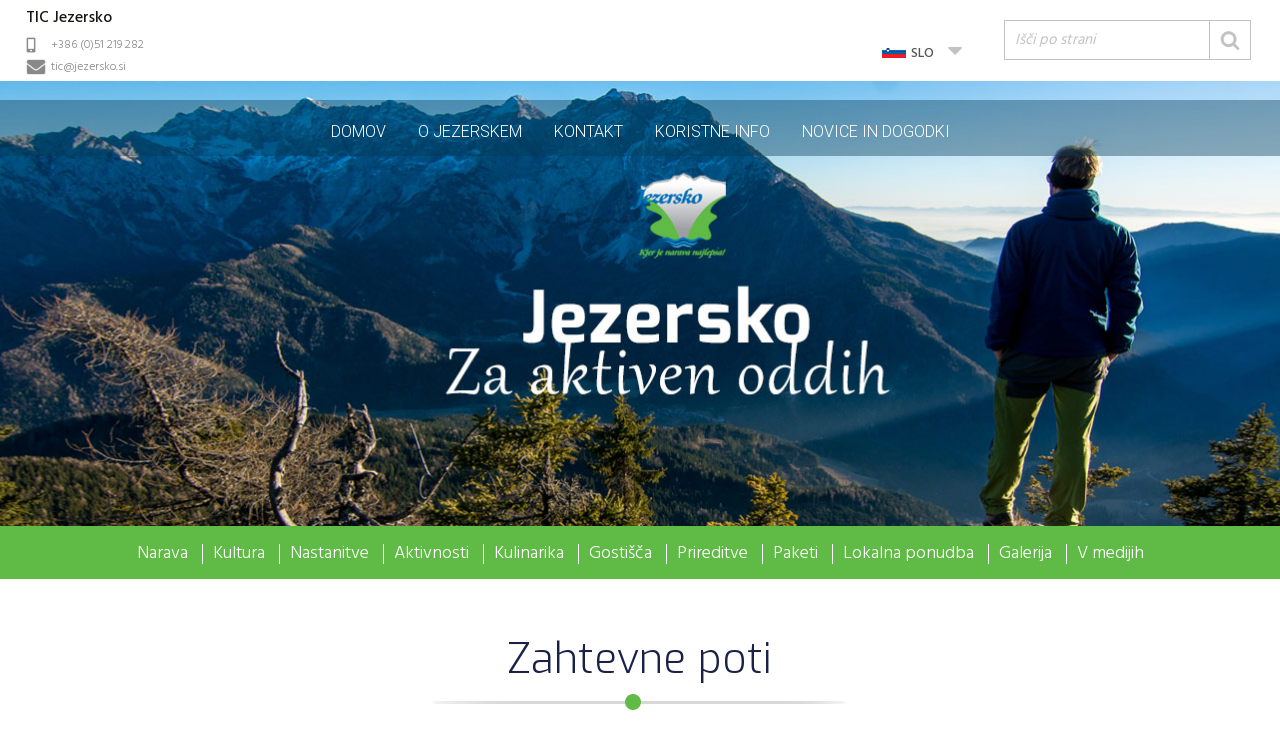

--- FILE ---
content_type: text/html; charset=UTF-8
request_url: https://www.jezersko.info/koroska-rinka-2433-m.html
body_size: 12350
content:
<!DOCTYPE html PUBLIC "-//W3C//DTD XHTML 1.0 Transitional//EN" "http://www.w3.org/TR/xhtml1/DTD/xhtml1-transitional.dtd">
<html xmlns="http://www.w3.org/1999/xhtml">
<head>
<meta http-equiv="Content-Type" content="text/html; charset=utf-8" />
<meta name="viewport" content="width=device-width, initial-scale=1.0, maximum-scale=2.0, user-scalable=yes">
<title>Koroška Rinka (2433 m)</title>
<meta name="keywords" content="" />
<meta name="description" content="" />
<meta name="Author" content="mmstudio.si" />
<link href="/style_common.css" rel="stylesheet" type="text/css" />
<link href="/content_content.css" rel="stylesheet" type="text/css" />
<link rel="shortcut icon" href="/images/favicon.png" />
<script type="text/javascript" src="/mods_generic/jquery/jquery-1.4.3.min.js"></script>
<link href="/mods_generic/jquery/jquery-ui.css" rel="stylesheet" type="text/css" />
<script type="text/javascript" src="/mods_generic/jquery/jquery-ui.js"></script>
<script type="text/javascript">
page_loaded = false;
//window.onerror = function() {return (!page_loaded) ? true : false;};
</script>
<link href="/mods/contents/content.css" rel="stylesheet" type="text/css" />
<link href="/mods_generic/jquery/jcarousel_responsive/jcarousel.responsive.css" rel="stylesheet" type="text/css" />
<link href="/mods/contents/top_menu.css" rel="stylesheet" type="text/css" />
<link href="/mods/header/header.css" rel="stylesheet" type="text/css" />
<link href="/mods/gallery/reference_first.css" rel="stylesheet" type="text/css" />
<link href="/mods/iskanje/side_search.css" rel="stylesheet" type="text/css" />
<link href="/mods/news/first_side_news.css" rel="stylesheet" type="text/css" />
<link href="/mods_generic/jquery/jquery.lightbox-latest.css" media="screen" rel="stylesheet" type="text/css" />
<link href="/mods_generic/popupbox/popupbox.css" rel="stylesheet" type="text/css" />
	<link href="/mods_generic/cookies-optin/cookies.css" rel="stylesheet" type="text/css" />
<script type="text/javascript">
var tag = document.createElement("script");

      tag.src = "https://www.youtube.com/iframe_api";
      var firstScriptTag = document.getElementsByTagName("script")[0];
      firstScriptTag.parentNode.insertBefore(tag, firstScriptTag);
</script>
<script type="text/javascript" src="/mods_generic/js/capture_doc_events.js"></script>
<script type="text/javascript" src="/mods_generic/js/rollover.js"></script>
<script type="text/javascript" src="/mods_generic/upload_frame/upload_frame_main.js"></script>

<script type="text/javascript" src="/mods_generic/js/input_events.js"></script>
<script type="text/javascript" src="/mods_generic/ajax/ajax.js"></script>
<script type="text/javascript" src="/mods_generic/ajax/ajax_loader.js"></script>
<script type="text/javascript" src="/mods_generic/js/form_validator.js"></script>
<script type="text/javascript" src="/mods_generic/jquery/jquery.lightbox-latest.js"></script>
<script type="text/javascript" src="/mods_generic/jquery/jcarousel_responsive/jcarousel.responsive.js"></script>
<script type="text/javascript" src="/mods_generic/popupbox/popupbox.js"></script>
<script type="text/javascript" src="/mods_generic/flash/swfobject.js"></script>
<script type="text/javascript" src="/mods_generic/flash/swfcontrol.js"></script>
<script type="text/javascript" src="/mods_generic/flash/flash.js"></script>
<script type="text/javascript" src="/mods_generic/js/control_objects.js"></script>
<script type="text/javascript" src="/mods_generic/js/key_listener.js"></script>
	<script type="text/javascript" src="/mods_generic/cookies-optin/cookies.js"></script>
<script type="text/javascript">
var generic_mods_folder = "mods_generic/"
var mod_param = "content";
var lang_param = "si";
</script><script>
	document.addEventListener('DOMContentLoaded', ajax_loader_init);
</script>

	<script type="text/javascript">
		$(document).ready(function(){
			$(".content_content ul li").wrapInner("<span></span>");
$('a[href*=#]:not([href=#])').click(function() {
	if (location.pathname.replace(/^\//,'') == this.pathname.replace(/^\//,'') && location.hostname == this.hostname) {
      var target = $(this.hash);
	  
      target = target.length ? target : $('[name=' + this.hash.slice(1) +']');
      if (target.length) {
        $('html,body').animate({
          scrollTop: target.offset().top
        }, 1000);
        return false;
      }
    }
});
$(function() {
  var carousel_gallery = $('.jcarousel_gallery');

  carousel_gallery
		.on('jcarousel:reload jcarousel:create', function () {
			var carousel_gallery = $(this);
			
			if(carousel_gallery.innerWidth() < 721){ margin = 10; }
			else{ margin = 30; }			
			 
			var width = carousel_gallery.innerWidth() - margin;

			if (width >= 800) {
			num_items = 4;
				  width = width / num_items;
			carousel_gallery.jcarouselAutoscroll({
				target: '+=4'
			});
			 } else if (width >= 505) {
			num_items = 2;
				  width = width / num_items;
			carousel_gallery.jcarouselAutoscroll({
				target: '+=2'
			});
			 } else if (width >= 0) {
			num_items = 1;
				  width = width;
			carousel_gallery.jcarouselAutoscroll({
				target: '+=1'
			});
			 }
		
		$('.jcarousel-pagination')
			.on('jcarouselpagination:active', 'a', function() {
				$(this).addClass('active');
			})
			.on('jcarouselpagination:inactive', 'a', function() {
				$(this).removeClass('active');
			})
			.on('click', function(e) {
				e.preventDefault();
			})
			.jcarouselPagination({
				perPage: num_items,
				item: function(page) {
					return '<a href="#' + page + '">' + page + '</a>';
				}
			});

			 carousel_gallery.jcarousel('items').css('width', Math.ceil(width) + 'px');
		})
		.jcarousel({
		wrap: 'circular',
		 animation: {
				duration: 800
		 }
		})
	.jcarouselAutoscroll({
		interval: 8000,
		autostart: true
	});

$('.jcarousel-pagination')
		.on('jcarouselpagination:active', 'div', function() {
			 $(this).addClass('active');
		})
		.on('jcarouselpagination:inactive', 'div', function() {
			 $(this).removeClass('active');
		})
		.on('click', function(e) {
			 e.preventDefault();
		})
		.jcarouselPagination({
			 perPage: num_items,
			 item: function(page) {
				  return '<a href="#' + page + '">' + page + '</a>';
			 }
		});
});
$(".content_right .more_button_green").click(function(){
	$(".hidden_content",$(this).parent().parent().parent().parent().parent()).css("display","block");
	$(this).css("display","none");
});
$('#nav li').hover(
	function () {
		//show its submenu
		$('ul:not(.submenu)', this).stop(true,true).delay(50).fadeIn(190);

	}, 
	function () {
		//hide its submenu
		$('ul:not(.submenu)', this).stop(true,true).fadeOut(190);			
	}
);

$('#nav li ul li').hover(
	function () {
		//show its submenu
		$('.submenu', this).stop(true,true).delay(50).fadeIn(190);

	}, 
	function () {
		//hide its submenu
		$('.submenu', this).stop(true,true).fadeOut(190);			
	}
);


$('a[href*=#]:not([href=#])').click(function() {
	if (location.pathname.replace(/^\//,'') == this.pathname.replace(/^\//,'') && location.hostname == this.hostname) {
      var target = $(this.hash);
	  
      target = target.length ? target : $('[name=' + this.hash.slice(1) +']');
      if (target.length) {
        $('html,body').animate({
          scrollTop: target.offset().top
        }, 1000);
        return false;
      }
    }
});

if($(window).width() < 850){
	$('#language li').click(function(){
		$('ul', this).stop(true,true).delay(50).slideToggle(160);
	});
}else{
	$('#language li').hover(
		function () {
			//show its submenu
			$('ul', this).stop(true,true).delay(50).slideDown(160);

		}, 
		function () {
			//hide its submenu
			$('ul', this).stop(true,true).slideUp(160);			
		}
	);
}

$('.side_widgets').height($('.header').height());
			
			$( "#user_input_from" ).datepicker({
				dateFormat: "dd-mm-yy",
			});
							
			$( "#user_input_to" ).datepicker({
				dateFormat: "dd-mm-yy"
			});
		});
	</script>
	
	<link href="/style_responsive.css" rel="stylesheet" type="text/css" />

	<!-- Global site tag (gtag.js) - Google Ads: 924925031 -->
	<script async src="https://www.googletagmanager.com/gtag/js?id=AW-924925031"></script>
	<script>
		window.dataLayer = window.dataLayer || [];
		function gtag(){dataLayer.push(arguments);}
		gtag('js', new Date());
		gtag('config', 'AW-924925031');
	</script></head>

<body onload=" page_loaded = true; ajax_loader_init();">  
<div id="ajax_loader" style=""></div><div id="popupbox_background" style="" onclick="popupbox_close();"></div>
<iframe id="popupbox_iframe" name="popupbox_iframe" frameborder="0" allowTransparency="true" scrolling="no" src="/mods_generic/popupbox/blank.html" style=""></iframe><script type="text/javascript">
var flash_version = [10,2,0,0];
var flash_download_link = "http://get.adobe.com/flashplayer/";
</script>
<div style="position:absolute;">
	<object classid="clsid:D27CDB6E-AE6D-11cf-96B8-444553540000" codebase="https://download.macromedia.com/pub/shockwave/cabs/flash/swflash.cab#version=10,2,0,0" width="1" height="1">
  <param name="movie" value="/mods_generic/flash/images/flash_check.swf" />
  <param name="quality" value="high" />
  <param name="wmode" value="transparent" />
  <embed src="/mods_generic/flash/images/flash_check.swf" quality="high" pluginspage="https://www.macromedia.com/go/getflashplayer" type="application/x-shockwave-flash" wmode="transparent" width="1" height="1"></embed>
  </object>
</div><form id="form1" name="form1" method="post" action="" onsubmit="return false;">
	
<div class="top_container">
	<div class="top_content">
    	<div class="left_side">
      	<div style="font-weight:500; color:#191410; margin-top:15px;">TIC Jezersko</div>
         <table cellpadding="0" cellspacing="0" border="0" width="100%">
         	<tr>
<!--
            	<td>
               	<table cellpadding="0" cellspacing="0" border="0">
                  	<tr>
                     	<td width="25"><img src="/images/mobile_icon.png" /></td>
                        <td width="160">+386 (0)4 25 45 140</td>
                     </tr>
                  </table>
               </td>
-->
               <td>
               	<table cellpadding="0" cellspacing="0" border="0">
                  	<tr>
                     	<td width="25"><img src="/images/mobile_icon.png" /></td>
                        <td width="160">+386 (0)51 219 282</td>
                     </tr>
                  </table>
               </td>
               <td>
               	<table cellpadding="0" cellspacing="0" border="0">
                  	<tr>
                  		<td width="33"><img src="/images/email_icon.png" /></td>
               			<td><a href="mailto:tic@jezersko.si">tic@jezersko.si</a></td>
                     </tr>
                  </table>
                </td>
        		</tr>
			</table>
		</div>
      <div class="right_side">
      	<div class="language">
         	
	<ul id="language" style="list-style-type: none; padding:0px; padding-top:0px; margin:0px; z-index:999999999;">
		<li style="position:relative; height:20px; padding-left:0px;">
			<a style="cursor:pointer; margin-left:5px; font-size:14px; color:#555555; font-weight:500; text-decoration:none;">SLO<img align="left" style="margin-top:6px; margin-left:10px;" src="/images/si.png" border="0" /><img align="right" style="margin-top:6px; margin-left:10px;" src="/images/language_arrow.png" border="0" /></a>
			<ul style="border:2px solid #525866; list-style-type: none; display: none; position:absolute; top:20px; left:-44px; background-color:#fff; padding:10px;">
					<li>
						<a style="display:block; width:120px; border-bottom:1px dotted #A09F9F; margin-bottom:5px; font-weight:300; font-size:14px; text-decoration:none; color:#000;" href="/en/">ENG<img align="right" style="margin-top:2px;" src="/images/en.png" border="0" /></a>
					</li>
					
					<li>
						<a style="display:block; width:120px; border-bottom:1px dotted #A09F9F; margin-bottom:5px; font-weight:300; font-size:14px; text-decoration:none; color:#000;" href="/de/">GER<img align="right" style="margin-top:2px;" src="/images/de.png" border="0" /></a>
					</li>
					
					<li>
						<a style="display:block; width:120px; border-bottom:1px dotted #A09F9F; margin-bottom:5px; font-weight:300; font-size:14px; text-decoration:none; color:#000;" href="/it/">ITA<img align="right" style="margin-top:2px;" src="/images/it.png" border="0" /></a>
					</li>
					
					<li>
						<a style="display:block; width:120px; border-bottom:1px dotted #A09F9F; margin-bottom:5px; font-weight:300; font-size:14px; text-decoration:none; color:#000;" href="/cz/">CZE<img align="right" style="margin-top:2px;" src="/images/cz.png" border="0" /></a>
					</li>
					
			</ul>
		</li>
	</ul>
	         </div>
         <div class="responsive_menu">
        		
	<a class="resp_menu_button" href="javascript:openCloseMenu();">
		<span></span>
		<span></span>
		<span></span>
	</a>
	<div class="responsive_main_menu">
		<a href="/si/" id="main_link_0" class="main_link" style="display:block;">Domov</a>
		<a href="/cas-kamenja.html" id="main_link_1" class="main_link" style="display:block;">O Jezerskem</a>
		<a href="/kontakt.html" id="main_link_2" class="main_link" style="display:block;">Kontakt</a>
		<a href="/trgovina-jezerjan.html" id="main_link_3" class="main_link" style="display:block;">Koristne info</a>
		<a href="/novice-in-dogodki.html" id="main_link_4" class="main_link" style="display:block;">Novice in dogodki</a>
		<a href="/narava.html" id="main_link_5" class="main_link" style="display:none;">Narava</a>
			<a href="javascript:openSubMenu('sub_menu_5');" class="main_link" id="script_link_5" style="display:block;">Narava</a>
			<div class="sub_menu" id="sub_menu_5">
				<a href="/ankova-slapova.html" id="sub_link_50" class="sub_link" style="display:block;">Ankova slapova</a>
				<a href="/izvir-mineralne-vode.html" id="sub_link_51" class="sub_link" style="display:block;">Izvir mineralne vode</a>
				<a href="/izvir-potoka-jezernice.html" id="sub_link_52" class="sub_link" style="display:block;">Izvir potoka Jezernice</a>
				<a href="/izvir-reke-kokre.html" id="sub_link_53" class="sub_link" style="display:block;">Izvir reke Kokre</a>
				<a href="/jesenove-meje.html" id="sub_link_54" class="sub_link" style="display:block;">Jesenove meje</a>
				<a href="/kamnolom-lehnjaka.html" id="sub_link_55" class="sub_link" style="display:none;">Kamnolom lehnjaka</a>
					<a href="javascript:openSubsSubMenu('subs_sub_menu_55');" class="sub_link" id="sub_script_link_55" style="display:block;">Kamnolom lehnjaka</a>
					<div class="sub_menu" id="subs_sub_menu_55">
						<a href="/lehnjakova-pot-.html" class="subs_sub_link">Lehnjakova pot </a>
					</div>
				<a href="/ledenik-pod-skuto.html" id="sub_link_56" class="sub_link" style="display:block;">Ledenik pod Skuto</a>
				<a href="/makekova-tisa.html" id="sub_link_57" class="sub_link" style="display:block;">Makekova tisa</a>
				<a href="/plansarsko-jezero.html" id="sub_link_58" class="sub_link" style="display:block;">Planšarsko jezero</a>
				<a href="/slap-cedca.html" id="sub_link_59" class="sub_link" style="display:block;">Slap Čedca</a>
				<a href="/lehnjakotvorni-izvir.html" id="sub_link_510" class="sub_link" style="display:block;">Lehnjakotvorni izvir</a>
			</div>
		<a href="/kultura.html" id="main_link_6" class="main_link" style="display:none;">Kultura</a>
			<a href="javascript:openSubMenu('sub_menu_6');" class="main_link" id="script_link_6" style="display:block;">Kultura</a>
			<div class="sub_menu" id="sub_menu_6">
				<a href="/senkova-domacija.html" id="sub_link_60" class="sub_link" style="display:block;">Šenkova domačija</a>
				<a href="/ankova-domacija.html" id="sub_link_61" class="sub_link" style="display:block;">Ankova domačija</a>
				<a href="/roblekova-domacija.html" id="sub_link_62" class="sub_link" style="display:block;">Roblekova domačija</a>
				<a href="/stare-kmecke-kasce.html" id="sub_link_63" class="sub_link" style="display:block;">Stare kmečke kašče</a>
				<a href="/jenkova-kasarna.html" id="sub_link_64" class="sub_link" style="display:block;">Jenkova kasarna</a>
				<a href="/ceska-koca.html" id="sub_link_65" class="sub_link" style="display:block;">Češka koča</a>
				<a href="/farna-cerkev-sv-ozbolta.html" id="sub_link_66" class="sub_link" style="display:block;">Farna cerkev sv. Ožbolta</a>
				<a href="/cerkev-sv-andreja.html" id="sub_link_67" class="sub_link" style="display:block;">Cerkev sv. Andreja</a>
				<a href="/stara-cerkev-sv-ozbolta.html" id="sub_link_68" class="sub_link" style="display:block;">Stara cerkev sv. Ožbolta</a>
				<a href="/hubertova-kapela.html" id="sub_link_69" class="sub_link" style="display:block;">Hubertova kapela</a>
				<a href="/dezelna-kamna.html" id="sub_link_610" class="sub_link" style="display:block;">Deželna kamna</a>
				<a href="/partizanska-bolnica-krtina.html" id="sub_link_611" class="sub_link" style="display:block;">Partizanska bolnica Krtina</a>
			</div>
		<a href="/nastanitve.html" id="main_link_7" class="main_link" style="display:none;">Nastanitve</a>
			<a href="javascript:openSubMenu('sub_menu_7');" class="main_link" id="script_link_7" style="display:block;">Nastanitve</a>
			<div class="sub_menu" id="sub_menu_7">
				<a href="/turisticne-kmetije.html" id="sub_link_70" class="sub_link" style="display:block;">Turistične kmetije</a>
				<a href="/planinske-koce.html" id="sub_link_71" class="sub_link" style="display:block;">Planinske koče</a>
				<a href="/penzioni.html" id="sub_link_72" class="sub_link" style="display:block;">Penzioni</a>
				<a href="/hotel.html" id="sub_link_73" class="sub_link" style="display:block;">Hotel</a>
				<a href="/apartmaji.html" id="sub_link_74" class="sub_link" style="display:block;">Apartmaji</a>
				<a href="/camping-glamping-si.html" id="sub_link_75" class="sub_link" style="display:block;">Kamp</a>
				<a href="/pocitniske-hise.html" id="sub_link_76" class="sub_link" style="display:block;">Počitniške hiše</a>
				<a href="/b-b-hotel.html" id="sub_link_77" class="sub_link" style="display:block;">B&B Hotel</a>
				<a href="/prenocisca.html" id="sub_link_78" class="sub_link" style="display:block;">Prenočišča</a>
			</div>
		<a href="/aktivnosti.html" id="main_link_8" class="main_link" style="display:none;">Aktivnosti</a>
			<a href="javascript:openSubMenu('sub_menu_8');" class="main_link" id="script_link_8" style="display:block;">Aktivnosti</a>
			<div class="sub_menu" id="sub_menu_8">
				<a href="/zimski-sprehodi.html" id="sub_link_80" class="sub_link" style="display:none;">Zimski sprehodi</a>
					<a href="javascript:openSubsSubMenu('subs_sub_menu_80');" class="sub_link" id="sub_script_link_80" style="display:block;">Zimski sprehodi</a>
					<div class="sub_menu" id="subs_sub_menu_80">
						<a href="/zimski-sprehodi.html" class="subs_sub_link">Krožna pot okoli Planšarskega jezera</a>
						<a href="#center_jezerskega" class="subs_sub_link">Center Jezerskega - Planšarsko jezero</a>
						<a href="#do_ankovih_slapov" class="subs_sub_link">Od izvira mineralne vode "Jezerske slatine" do Ankovih slapov</a>
						<a href="#panoramski_sprehod_jezerski_vrh" class="subs_sub_link">Panoramski sprehod Jezerski vrh</a>
					</div>
				<a href="/zimski-tubing.html" id="sub_link_81" class="sub_link" style="display:block;">Zimski tubing</a>
				<a href="/druzinsko-smucisce.html" id="sub_link_82" class="sub_link" style="display:block;">Družinsko smučišče</a>
				<a href="/drsanje-in-hokej.html" id="sub_link_83" class="sub_link" style="display:block;">Drsanje in hokej</a>
				<a href="/turno-smucanje.html" id="sub_link_84" class="sub_link" style="display:block;">Turno smučanje</a>
				<a href="/tek-na-smuceh.html" id="sub_link_85" class="sub_link" style="display:none;">Tek na smučeh</a>
					<a href="javascript:openSubsSubMenu('subs_sub_menu_85');" class="sub_link" id="sub_script_link_85" style="display:block;">Tek na smučeh</a>
					<div class="sub_menu" id="subs_sub_menu_85">
						<a href="/tekaske-proge.html" class="subs_sub_link">Tekaške proge</a>
						<a href="https://park-jezersko.si/tekaske-proge/" class="subs_sub_link">Razmere na tekaških progah</a>
						<a href="/izposoja-tekaske-opreme.html" class="subs_sub_link">Izposoja tekaške opreme</a>
					</div>
				<a href="/sprehajalne-poti-na-jezerskem.html" id="sub_link_86" class="sub_link" style="display:none;">Sprehajalne poti</a>
					<a href="javascript:openSubsSubMenu('subs_sub_menu_86');" class="sub_link" id="sub_script_link_86" style="display:block;">Sprehajalne poti</a>
					<div class="sub_menu" id="subs_sub_menu_86">
						<a href="/sprehajalne-poti.html" class="subs_sub_link">Sprehajalne poti</a>
						<a href="/krajsi-pohodi.html" class="subs_sub_link">Krajši pohodi</a>
						<a href="/tematske-poti.html" class="subs_sub_link">Tematske poti</a>
						<a href="/razgledi-jezerskega.html" class="subs_sub_link">Razgledi Jezerskega</a>
					</div>
				<a href="/pohodnistvo.html" id="sub_link_87" class="sub_link" style="display:none;">Pohodništvo</a>
					<a href="javascript:openSubsSubMenu('subs_sub_menu_87');" class="sub_link" id="sub_script_link_87" style="display:block;">Pohodništvo</a>
					<div class="sub_menu" id="subs_sub_menu_87">
						<a href="/pohodnistvo-nezahtevne-poti.html" class="subs_sub_link">Nezahtevne poti</a>
						<a href="/pohodnistvo-zahtevne-poti.html" class="subs_sub_link">Zahtevne poti</a>
						<a href="/pohodnistvo-zelo-zahtevne-poti.html" class="subs_sub_link">Zelo zahtevne poti</a>
						<a href="/jezerska-planinska-pot-.html" class="subs_sub_link">Jezerska planinska pot</a>
						<a href="/daljinske-pohodniske-poti-karavanke.html" class="subs_sub_link">Daljinske pohodniške poti Karavanke – Karavanke Trail</a>
						<a href="/vodne-poti-kamnisko-savinjskih-alp.html" class="subs_sub_link">Vodne poti Kamniško - Savinjskih Alp</a>
					</div>
				<a href="/kolesarjenje.html" id="sub_link_88" class="sub_link" style="display:none;">Kolesarjenje</a>
					<a href="javascript:openSubsSubMenu('subs_sub_menu_88');" class="sub_link" id="sub_script_link_88" style="display:block;">Kolesarjenje</a>
					<div class="sub_menu" id="subs_sub_menu_88">
						<a href="/jezerska-kolesarska-pot.html" class="subs_sub_link">Jezerska kolesarska pot</a>
						<a href="/trans-karavanke.html" class="subs_sub_link">Trans Karavanke</a>
						<a href="/izposoja-koles.html" class="subs_sub_link">Izposoja koles</a>
						<a href="/karavanske-kolesarske-pentlje.html" class="subs_sub_link">Karavanške kolesarske pentlje</a>
						<a href="/druzinsko-kolesarjenje.html" class="subs_sub_link">Družinsko kolesarjenje</a>
					</div>
				<a href="/tenis.html" id="sub_link_89" class="sub_link" style="display:block;">Tenis</a>
				<a href="/ribolov.html" id="sub_link_810" class="sub_link" style="display:block;">Ribolov</a>
				<a href="/alpinizem.html" id="sub_link_811" class="sub_link" style="display:none;">Alpinizem</a>
					<a href="javascript:openSubsSubMenu('subs_sub_menu_811');" class="sub_link" id="sub_script_link_811" style="display:block;">Alpinizem</a>
					<div class="sub_menu" id="subs_sub_menu_811">
						<a href="/veliki-vrh-zahodna-stena.html" class="subs_sub_link">Veliki vrh zahodna stena</a>
						<a href="/nova-centralna-smer-v-veliki-babi.html" class="subs_sub_link">Nova centralna smer v Veliki Babi</a>
						<a href="/grintovcev-steber.html" class="subs_sub_link">Grintovčev steber</a>
						<a href="/trikot.html" class="subs_sub_link">Trikot</a>
					</div>
				<a href="/ferata-ceska-koca.html" id="sub_link_812" class="sub_link" style="display:block;">Ferata Češka koča</a>
				<a href="/gozdna-dozivetja.html" id="sub_link_813" class="sub_link" style="display:block;">Gozdna doživetja</a>
				<a href="/dnevni-izleti.html" id="sub_link_814" class="sub_link" style="display:block;">Dnevni izleti</a>
			</div>
		<a href="/kulinarika.html" id="main_link_9" class="main_link" style="display:none;">Kulinarika</a>
			<a href="javascript:openSubMenu('sub_menu_9');" class="main_link" id="script_link_9" style="display:block;">Kulinarika</a>
			<div class="sub_menu" id="sub_menu_9">
				<a href="/tipicno-jezersko.html" id="sub_link_90" class="sub_link" style="display:block;">Tipično jezersko</a>
				<a href="/ponudba-hrane-za-obiskovalce.html" id="sub_link_91" class="sub_link" style="display:none;">Ponudba hrane</a>
					<a href="javascript:openSubsSubMenu('subs_sub_menu_91');" class="sub_link" id="sub_script_link_91" style="display:block;">Ponudba hrane</a>
					<div class="sub_menu" id="subs_sub_menu_91">
						<a href="/ponudba-hrane-za-obiskovalce.html" class="subs_sub_link">Gostišče ob Planšarskem jezeru</a>
						<a href="#penzion_kanonir" class="subs_sub_link">Penzion Kanonir</a>
						<a href="#penzion_valerija" class="subs_sub_link">Penzion Valerija</a>
						<a href="#gostilna_kocna" class="subs_sub_link">Gostilna in pizzerija Kočna</a>
						<a href="#senkova_domacija" class="subs_sub_link">Šenkova domačija </a>
						<a href="#vila_planinka" class="subs_sub_link">Vila planinka</a>
						<a href="/bar-pod-grintovci.html" class="subs_sub_link">Bar pod Grintovci</a>
					</div>
				<a href="/kuhanje-masunjeka-na-odprtem-ognju.html" id="sub_link_92" class="sub_link" style="display:block;">Kuhanje masunjeka na odprtem ognju</a>
			</div>
		<a href="/gostisce-ob-jezeru.html" id="main_link_10" class="main_link" style="display:none;">Gostišča</a>
			<a href="javascript:openSubMenu('sub_menu_10');" class="main_link" id="script_link_10" style="display:block;">Gostišča</a>
			<div class="sub_menu" id="sub_menu_10">
				<a href="/gostisce-ob-jezeru.html" id="sub_link_100" class="sub_link" style="display:block;">Gostišče ob jezeru</a>
				<a href="/gostilna-in-pizzerija-kocna.html" id="sub_link_101" class="sub_link" style="display:block;">Gostilna in pizzerija Kočna</a>
				<a href="/gostisce-kanonir.html" id="sub_link_102" class="sub_link" style="display:block;">Gostišče Kanonir</a>
			</div>
		<a href="/prireditve.html" id="main_link_11" class="main_link" style="display:none;">Prireditve</a>
			<a href="javascript:openSubMenu('sub_menu_11');" class="main_link" id="script_link_11" style="display:block;">Prireditve</a>
			<div class="sub_menu" id="sub_menu_11">
				<a href="/jezersko-poletje.html" id="sub_link_110" class="sub_link" style="display:none;">Poletje na Jezerskem</a>
					<a href="javascript:openSubsSubMenu('subs_sub_menu_110');" class="sub_link" id="sub_script_link_110" style="display:block;">Poletje na Jezerskem</a>
					<div class="sub_menu" id="subs_sub_menu_110">
						<a href="/voden-ogled-po-jezerskih-naravnih-in-kulturnih-znamenitostih.html" class="subs_sub_link">Voden ogled po Jezerskih naravnih in kulturnih znamenitostih / Torek </a>
						<a href="/planinski-pohod-in-soljenje-ovc-z-gospodarjem-drejcem-karnicarjem-/-sreda-.html" class="subs_sub_link">Planinski pohod in soljenje ovc z gospodarjem Drejcem Karničarjem / Sreda </a>
						<a href="/kuhanje-masunjeka-na-odprtem-ognju-/-sreda-.html" class="subs_sub_link">Kuhanje masunjeka na odprtem ognju / Sreda </a>
						<a href="/pogled-v-preteklost-jezerskega-skozi-sakralno-dediscino-/-cetrtek-.html" class="subs_sub_link">Pogled v preteklost Jezerskega skozi sakralno dediščino / Četrtek </a>
						<a href="/prikaz-predelave-volne-/-cetrtek.html" class="subs_sub_link">Prikaz predelave volne / Četrtek</a>
						<a href="/igra-jezerske-storije-/-petek.html" class="subs_sub_link">Igra Jezerske Štorije / Petek</a>
						<a href="/voden-pohod-do-lehnjakotvornega-izvira-in-lehnjakove-poti-/-sobota.html" class="subs_sub_link">Voden pohod do lehnjakotvornega izvira in lehnjakove poti / Sobota</a>
						<a href="/obisk-etnografskega-muzeja-jenkova-kasarna.html" class="subs_sub_link">Obisk etnografskega muzeja Jenkova kasarna</a>
						<a href="/dogodki.html" class="subs_sub_link">Dogodki</a>
					</div>
				<a href="/licitacija-ovnov.html" id="sub_link_111" class="sub_link" style="display:block;">Licitacija ovnov</a>
				<a href="/turno-smucarsko-tekmovanje.html" id="sub_link_112" class="sub_link" style="display:block;">Turno-smučarsko tekmovanje</a>
				<a href="/skiventure.html" id="sub_link_113" class="sub_link" style="display:block;">Skiventure</a>
				<a href="/smuk-starih-korenin.html" id="sub_link_114" class="sub_link" style="display:block;">Smuk starih korenin</a>
				<a href="/lovski-veleslalom-za-kristalnega-gamsa.html" id="sub_link_115" class="sub_link" style="display:block;">Lovski veleslalom za kristalnega gamsa</a>
			</div>
		<a href="/paketi.html" id="main_link_12" class="main_link" style="display:none;">Paketi</a>
			<a href="javascript:openSubMenu('sub_menu_12');" class="main_link" id="script_link_12" style="display:block;">Paketi</a>
			<div class="sub_menu" id="sub_menu_12">
				<a href="/3-dnevni-paket-jezersko.html" id="sub_link_120" class="sub_link" style="display:block;">3-dnevni paket Jezersko</a>
				<a href="/4-dnevni-paket-jezersko.html" id="sub_link_121" class="sub_link" style="display:block;">4-dnevni paket Jezersko</a>
				<a href="/3-dnevni-paket-velika-planina.html" id="sub_link_122" class="sub_link" style="display:block;">3-dnevni paket Velika planina</a>
				<a href="/3-dnevni-paket-logarska---solcavsko.html" id="sub_link_123" class="sub_link" style="display:block;">3-dnevni paket Logarska - Solčavsko</a>
			</div>
		<a href="/lokalna-ponudba.html" id="main_link_13" class="main_link" style="display:none;">Lokalna ponudba</a>
			<a href="javascript:openSubMenu('sub_menu_13');" class="main_link" id="script_link_13" style="display:block;">Lokalna ponudba</a>
			<div class="sub_menu" id="sub_menu_13">
				<a href="/lokalna-ponudba.html" id="sub_link_130" class="sub_link" style="display:block;">Lokalna ponudba</a>
			</div>
		<a href="/galerija.html" id="main_link_14" class="main_link" style="display:block;">Galerija</a>
		<a href="/jezerska-slatina-casopis-novice.html" id="main_link_15" class="main_link" style="display:none;">V medijih</a>
			<a href="javascript:openSubMenu('sub_menu_15');" class="main_link" id="script_link_15" style="display:block;">V medijih</a>
			<div class="sub_menu" id="sub_menu_15">
				<a href="/bauernhofe-in-slowenien.html" id="sub_link_150" class="sub_link" style="display:block;">Bauernhöfe in Slowenien</a>
				<a href="/reise---gornisaka-vas.html" id="sub_link_151" class="sub_link" style="display:block;">Reise - gornišaka vas</a>
				<a href="/idnes-jezersko.html" id="sub_link_152" class="sub_link" style="display:block;">Idnes Jezersko</a>
				<a href="/hrvaski-mediji-2024.html" id="sub_link_153" class="sub_link" style="display:block;">Hrvaški mediji 2024</a>
				<a href="/outdoor-magazin---gorniska-vas.html" id="sub_link_154" class="sub_link" style="display:block;">Outdoor magazin - gorniška vas</a>
				<a href="/tista-lepa-leta---dokumentarni-film.html" id="sub_link_155" class="sub_link" style="display:block;">Tista lepa leta - dokumentarni film</a>
				<a href="/clanek-v-ceski-reviji-forbes.html" id="sub_link_156" class="sub_link" style="display:block;">Članek v češki reviji Forbes</a>
				<a href="/bergsteigerdorfer-der-wichtigste-rohstoff-ist-die-stille.html" id="sub_link_157" class="sub_link" style="display:block;">Bergsteigerdörfer: Der wichtigste Rohstoff ist die Stille</a>
				<a href="/blagodejne-energije-jezerskega-revija-jana.html" id="sub_link_158" class="sub_link" style="display:block;">Blagodejne energije Jezerskega, revija Jana</a>
				<a href="/kolesarjenje-na-jezersko-casopis-dnevnik.html" id="sub_link_159" class="sub_link" style="display:block;">Kolesarjenje na Jezersko, časopis Dnevnik</a>
				<a href="/jezerska-slatina-casopis-novice.html" id="sub_link_1510" class="sub_link" style="display:block;">Jezerska slatina, časopis Novice</a>
			</div>
	</div>
	
	<script type="text/javascript">
	open_sub = 0;
	function openSubMenu(id){
		split_id = id.split("_");
		
		if(open_sub != 0){
			split_sub = open_sub.split("_");
			
			$("#"+open_sub).slideUp(300);
			$("#main_link_"+split_sub[split_sub.length-1]).css("display","none");
			$("#script_link_"+split_sub[split_sub.length-1]).css("display","block");
		}
		
		$("#"+id).slideDown(300);
		$("#main_link_"+split_id[split_id.length-1]).css("display","block");
		$("#script_link_"+split_id[split_id.length-1]).css("display","none");
		open_sub = id;
	}
	
	open_subs_sub = 0;
	function openSubsSubMenu(id){
		split_id = id.split("_");
		
		if(open_subs_sub != 0){	
			split_sub = open_subs_sub.split("_");
				
			$("#"+open_subs_sub).slideUp(300);
			$("#sub_link_"+split_sub[split_sub.length-1]).css("display","none");
			$("#sub_script_link_"+split_sub[split_sub.length-1]).css("display","block");
		}
		console.log(split_id[split_id.length-1]);
		$("#"+id).slideDown(300);
		$("#sub_link_"+split_id[split_id.length-1]).css("display","block");
		$("#sub_script_link_"+split_id[split_id.length-1]).css("display","none");
		
		open_subs_sub = id;
	}
	
	function openCloseMenu(){console.log($(".resp_menu_button").hasClass("open"));
		if($(".resp_menu_button").hasClass("open")){ $(".resp_menu_button").removeClass("open"); }
		else{ $(".resp_menu_button").addClass("open"); }
		
		$(".responsive_main_menu").slideToggle(300);
	}
	</script>         </div>
         <div class="search">
         	<script language="javascript" type="text/javascript">
var curr_lang = "si";
var search_open = false;
function side_search_go(){
	if($(window).width() < 846 && !search_open){
		search_open = true;
		$("#search_query").slideToggle(300);
	}else{
		var query = document.getElementById('search_query').value;
		if (query){
			query = ajax_encode_str(query);
			location.href="/" + curr_lang + "/search/?&q=" + query;
		}
	}
}

function searchView(){
	if($("#search_query").width() < 12){
		$("#search_query").css("display","inline-block");
		$("#search_query").animate({
			"width":130
		},500);
	}else{
		$("#search_query").animate({
			"width":0
		},500);
		
		setTimeout(function(){ $("#search_query").css("display","none"); },500);
	}
}
</script>
<input id="search_query" type="text" class="input" value="Išči po strani" onfocus="onFocus(this)" onblur="onBlur(this)" onkeyup="capture_key(event,'enter','side_search_go();')" />
<a href="javascript:side_search_go();"><img src="/images/search_icon.png" /></a>
         </div>
         <div class="clear"></div>
      </div>
      <div class="clear"></div>
	</div>
</div>

	<div class="side_widgets">
		<h1>Uporabno</h1>
		<div class="buttons">
			<div class="button_item">
				<a href="javascript:openYoutube();"  href="/si/#livetop" style="background:url(/images/camera_icon.png) center center no-repeat;" class="link"></a>
				<div class="weather_widget" id="youtube_widget" style="padding:0px; width:550px; height:309px; display:none;">
					<a href="javascript:openYoutube();" class="close_button" style="z-index:2;"><img src="/images/widget_close.png" /></a>
					<iframe width="100%" height="310" src="https://www.youtube.com/embed/z-zfvszDEvo?si=lYXG335C7DgV-lob&controls=0&autoplay=1&mute=1" title="YouTube video player" frameborder="0" allow="accelerometer; autoplay; clipboard-write; encrypted-media; gyroscope; picture-in-picture; web-share" referrerpolicy="strict-origin-when-cross-origin" allowfullscreen></iframe>
					
				</div>
				<div class="weather_widget" id="youtube_widget" style="padding:0px; width:670px; height:375px; display:none;">
					<a href="/si/#livetop" class="close_button" style="z-index:2;"><img src="/images/widget_close.png" /></a>
					<div id="live1"></div>
				</div>
			</div>
			<div class="button_item">
				<a href="javascript:openWeather();" style="background:url(/images/weather_icon.png) center center no-repeat;" class="link"></a>
				
		<div class="weather_widget" id="weather_widget" style="display:none;">
			<a href="javascript:openWeather();" class="close_button"><img src="/images/widget_close.png" /></a>
			<div style="position:absolute; width:282px;">
				<div class="left_side">
					<img src="https://meteo.arso.gov.si/uploads/meteo/style/img/weather/prevCloudy_lightFG_night.png" width="50" />
					<div class="temp">-1°C</div>
				</div>
				<div class="right_side">
					<span style="font-weight:500">
						Jezersko<br />
						26. Jan
					</span><br />
					temperatura: -1°C<br />
					veter: šibek J
					<a href="https://vreme.arso.gov.si/napoved/Jezersko/graf" target="_blank">Podrobnosti</a>
				</div>
				<div class="clear"></div>
			</div>
		</div>
	<script type="text/javascript">
	var first_time = false;
	var youtube_open = false;
	var weather_open = false;
	function openWeather(){
		$("#weather_widget").animate({width:"toggle"},350);
		if(weather_open){ weather_open = false; }
		else{ 
			if(youtube_open){ openYoutube(); }
			weather_open = true;
		}
	}
	
	function openYoutube(){
		$("#youtube_widget").animate({width:"toggle"},350);

		if(youtube_open){	youtube_open = false; }
		else{ 
			if(weather_open){ openWeather(); }
			youtube_open = true;
		}
	}
	
	</script>
			</div>
			<div class="button_item">
				<a href="https://www.facebook.com/jezersko.info" target="_blank" style="background:url(/images/widget_facebook_icon.png) center center no-repeat;" class="link"></a>
			</div>
			<div class="button_item">
				<a href="https://www.instagram.com/tic_jezersko/" target="_blank" style="background:url(/images/widget_instagram_icon.png) center center no-repeat;" class="link"></a>
			</div>
		</div>		
	</div>
	<div class="header" style="background:url(/e_files/content_header/aktivnosti-jezersko08.jpg) center center no-repeat; height:470px;">
		
	</div><div class="menu_container">
	<div class="menu_content">
        <div class="main_menu">
            
	<ul id="nav">
		<li>
		<a href="/si/">
			Domov
			<!--div class="overlay_border"></div-->
		</a>
		</li>
		<li>
		<a href="/cas-kamenja.html">
			O Jezerskem
			<!--div class="overlay_border"></div-->
		</a>
		</li>
		<li>
		<a href="/kontakt.html">
			Kontakt
			<!--div class="overlay_border"></div-->
		</a>
		</li>
		<li>
		<a href="/trgovina-jezerjan.html">
			Koristne info
			<!--div class="overlay_border"></div-->
		</a>
		</li>
		<li>
		<a href="/novice-in-dogodki.html">
			Novice in dogodki
			<!--div class="overlay_border"></div-->
		</a>
		</li>
	</ul>
	<div class="clear"></div>
	<div class="logo_menu">
		<a href="https://slo.bergsteigerdoerfer.org/61-3-Gorniska-vas-Jezersko.html" target="_blank"><img src="/images/logo_dorfer.png" /></a>
	</div>
	
	</div>        </div>
        <div class="clear"></div>
    </div>
</div>
<div class="bottom_menu_container">
	<div class="bottom_menu_content">
   	
		<a href="/narava.html">Narava</a>
		<a href="/kultura.html">Kultura</a>
		<a href="/nastanitve.html">Nastanitve</a>
		<a href="/aktivnosti.html">Aktivnosti</a>
		<a href="/kulinarika.html">Kulinarika</a>
		<a href="/gostisce-ob-jezeru.html">Gostišča</a>
		<a href="/prireditve.html">Prireditve</a>
		<a href="/paketi.html">Paketi</a>
		<a href="/lokalna-ponudba.html">Lokalna ponudba</a>
		<a href="/galerija.html">Galerija</a>
		<a href="/jezerska-slatina-casopis-novice.html">V medijih</a>   </div>
</div>	
		<div class="content_container">
    		<div class="content_content">
				
			<br />
			<h1>Zahtevne poti</h1>
			<br />
			<div class="content_left">
				<a href="/pristovski-storzic-1759m.html#top" >Pristovški Storžič (1759m)</a>
				<a href="/vratca-1802-m.html" >Vratca (1802 m)</a>
				<a href="/grintovec-2558-m.html" >Grintovec (2558 m)</a>
				<a href="/skuta-2532-m.html" >Skuta (2532 m)</a>
				<a href="/kranjska-rinka-2453-m.html" >Kranjska Rinka (2453 m)</a>
				<a href="/storzic-2132-m-.html" >Storžič (2132 m) </a>
				<a href="/kocna-2540-m.html" >Kočna (2540 m)</a>
				<a href="/dolgi-hrbet-2457-m.html" >Dolgi hrbet (2457 m)</a>
				<a href="/koroska-rinka-2433-m.html" class="sel">Koroška Rinka (2433 m)</a>
				<a href="/velika-baba-2127-m.html" >Velika Baba (2127 m)</a>
			</div>
			<div class="content_right"><span id="top"></span>
				<table style="width: 100%; border-collapse: collapse;"><tbody><tr><td style="border-bottom: 1px solid rgb(204, 204, 204);"><br><table style="width: 100%; border-collapse: collapse;"><tbody><tr><td style="vertical-align: top; letter-spacing: 0px; word-spacing: 0px; width: 300px;"><img src="/e_files/content/koroska-rinka.jpg" title="" alt="" width="253" height="219"><br></td><td style="vertical-align: top; letter-spacing: 0px; word-spacing: 0px;"><h2>Koroška Rinka (2433 m)<br></h2><span class="gray_text"><table style="width: 100%; border-collapse: collapse;"><tbody></tbody></table></span><br>Pot na Koroško Rinko velja za eno najzahtevnejših v naših gorah. <br><br><br><br><span class="more_button_green">Več o poti</span><br></td></tr></tbody></table><table style="border-collapse:collapse;width:100%;" class="hidden_content"><tbody><tr><td>Vrhovi nad Jezersko dolino se ponašajo še z eno znamenitostjo, katero razkrivajo imena treh Rink na križiščih treh dežel Koroške, Kranjske in Štajerske. Štajerska Rinka se ponaša z mogočno steno nad Okrešljem, a žal nima izrazitega vrha, Kranjska in Koroška Rinka pa lepo zapirata mogočni venec Ravenske Kočne, zato smo ju končno uvrstili v dnevnik Jezerske planinske poti. Pot na Rinke nas pelje mimo Vadin proti Jezerskemu sedlu, kjer se 200 m pod sedlom, v manjši kotanji odcepi v desno in v ključih nadaljuje po travnatem pobočju. Po prečenju melišča je ob vstopu v steno in tudi kasneje treba biti zelo pozoren na markacije, saj pot išče naravne prehode po policah levo in desno. V zgornjem delu pa se odlično zavarovana pot nekajkrat postavi povsem navpično, tako da upravičeno velja za eno najzahtevnejših v naših gorah. <br><br><div style="text-align: justify;">Čelada in sistem za varovanje tukaj vsekakor ne bosta odveč. Od Kranjskega doma na Vadinah do Koroške Rinke bo uhojen gornik potreboval 2 uri in pol. <br></div><br><br></td></tr></tbody></table><br></td></tr><tr></tr></tbody></table>
			</div>
				<div class="clear"></div>
			</div>
		</div>	

<!--<script src="https://live.alpejadran.si/JezerskoSSL/iXnWk.js"></script>-->
<script type="text/javascript">
function onBlur(el) {
    if (el.value == '') {
        el.value = el.defaultValue;
    }
}

function onFocus(el) {
    if (el.value == el.defaultValue) {
        el.value = '';
    }
}

function form_action(action){
	switch(action){
		case "send_inquiry":
			validate_form();
		break;
		case "send_small":
			validate_form("small");
		break;
		case "finish":
			
			var lnk = '/index.php?type=mod&module=content&action=popupbox&lang=si&act=send_mail';
			
			naprej = popupbox_open("/index.php?type=mod&module=content&action=popupbox&act=msg_ok&out=4&lang=si");
//			console.log("here");
			ajax_obj = new ajax();
			ajax_obj._call(lnk,naprej,"POST","contact");	
			
			/*var result = ajax_obj._result();
			eval("result = "+result);
			
			if(result["ok"] == 1){
				var j=0;
				
				
			}*/
		break;
		case "finish_small":
			var result = ajax_obj._result();
			eval("result = "+result);
		
			if(result["ok"] == 1){
				var j=0;
				default_values = Array("Ime in priimek","Katasterska občina","E-mail","Parcelna številka","Vprašanje");
				$.each($("#form_content_small input"),function(i,selector){
					selector.value = default_values[i];
					j++;
				});
				
				$("#form_content_small textarea").val(default_values[j]);
				popupbox_open("/?type=mod&module=content&action=popupbox&act=msg_ok&out=4&lang=si");
				openFrom();
			}
		break;
	}
}

function validate_form(position){
	if(!position){ position = ""; }
	else{ position = "_"+position; }
	
	obj_inp = document.getElementById("user_input_name");
	if(validate_input(obj_inp.value) && obj_inp.value != 'Ime in priimek'){
		$("#user_input_name_msg").fadeOut(500);
	}else{
		$("#user_input_name_msg").fadeIn(500);
		obj_inp.focus();
		return;
	}
	
	obj_inp = document.getElementById("user_input_email");
	if(validate_input(obj_inp.value) && obj_inp.value != "Email"){
		$("#user_input_email_msg").fadeOut(500);
	}else{
		$("#user_input_email_msg").fadeIn(500);
		obj_inp.focus();
		return;
	}
	
	if(validate_email(obj_inp.value)){
		$("#user_input_email_msg").fadeOut(500);
	}else{
		$("#user_input_email_msg").fadeIn(500);
		obj_inp.focus();
		return;
	}
	form_action('finish');
	return;
//	console.log("work");
//	ajax_obj = new ajax();
//	ajax_obj._call("/ajax/?module=content&action=popupbox&lang=&act=send_mail"+position,"form_action('finish')","POST","contact");
//	
}

function termin_open(){
	$('#termin_items').slideToggle(300);
	$('#fade_button').fadeToggle(300);
}
</script>
<div class="background_container">
    <a href=""><img src="/images/map_bg.jpg" width="100%" /></a>
</div>

<div class="footer_container">
	<div class="footer_content">
   	<div class="footer_item" style="float:left; width:840px;"><table style="width: 100%; border-collapse: collapse;"><tbody><tr><td style="vertical-align: top; letter-spacing: 0px; word-spacing: 0px; width: 155px;"><img src="/e_files/content/trip_advisor.jpg" title="" alt=""><br></td><td style="vertical-align: top; letter-spacing: 0px; word-spacing: 0px; width: 205px;"><h2>Obiščite Jezersko</h2><a href="/cas-kamenja.html">O Jezerskem</a><br><a href="/nastanitve.html">Nastanitve</a><br><a href="/aktivnosti.html">Aktivnosti</a><br><a href="/prireditve.html">Prireditve</a><br><a href="/kultura.html">Kultura</a><br><a href="/gostisce-ob-jezeru.html">Gostišča</a><br><a href="/kulinarika.html">Kulinarika</a><br><a href="/paketi.html">Paketi</a><br></td><td style="vertical-align: top; letter-spacing: 0px; word-spacing: 0px; width: 230px;"><h2>Koristne<br>povezave</h2><a href="https://www.jezersko.si/" target="_blank">Občina Jezersko</a><br><a href="https://www.youtube.com/watch?v=2qXqQgmJuTU" target="_blank">Spletna kamera</a><br><a href="https://www.solcavsko.info/index.php?id=74" target="_blank">TIC Solčavsko</a><br><a href="https://www.visitkamnik.com/sl/tic-kamnik" target="_blank">TIC Kamnik</a><br><a href="https://www.pzs.si/" target="_blank">Planinska zveza Slovenije</a><br><a target="_blank" href="http://www.preddvor-tourism.si/si/">TIC Preddvor</a><br><a href="https://www.bad-eisenkappel.info/sl/turizem.html" target="_blank">TIC Železna Kapla</a><br><a href="https://www.slovenia.info/sl" target="_blank">STO</a><br><a href="/e_files/content/Cenik_TIC_2026.pdf" target="_blank">Cenik</a><br></td><td style="vertical-align: top; letter-spacing: 0px; word-spacing: 0px; width: 260px;"><h2>Kontakt</h2><span class="gray_text" style="font-weight: bold;">TIC Jezersko</span><br>GSM: +386 (0)51 219 282<br>E-MAIL: <a href="mailto:tic@jezersko.si">tic@jezersko.si</a><br><br><br><a target="_blank" href="https://www.youtube.com/watch?v=2qXqQgmJuTU"><img src="/e_files/content/video_icon.png" title="" alt=""></a> <a target="_blank" href="https://www.facebook.com/jezersko.info"><img src="/e_files/content/location_icon.png" title="" alt=""></a> &nbsp;<a target="_blank" href="https://www.facebook.com/jezersko.info"><img src="/e_files/content/facebook_icon.png" title="" alt=""></a><br></td></tr></tbody></table></div>
      <div class="footer_item contact" id="contact" style="float:right; width:325px;">
      	<h2>Kontaktirajte nas</h2>
        	<div class="contact_content">
            <div class="form_item">
               <input type="text" placeholder="Ime in priimek" value="" id="user_input_name" name="user_input_name" />
               <div class="msg" id="user_input_name_msg">Prosimo vpišite ime in priimek</div>
            </div>
            <div class="form_item">
               <input type="text" placeholder="Email" value="" id="user_input_email" name="user_input_email" />
               <div class="msg" id="user_input_email_msg">Prosimo vpišite vaš elektronski naslov</div>
            </div>
            <div class="form_item" style="height:150px;">
               <textarea value="" id="user_input_msg" name="user_input_msg" style="height:130px;" placeholder="Sporočilo"></textarea>
            </div>
            <div class="form_item" style="text-align:right;">
               <a href="javascript:form_action('send_inquiry')">Pošlji</a>
            </div>
            <div class="clear"></div>
         </div>
   	</div>   
		<div class="clear"></div>
	</div>
</div>
<div class="production_container">
	<div class="production_content">
    	Copyright 2026, Izdelava <a href="http://mmstudio.si" target="_blank">MMstudio</a>
    </div>
</div>
		
		<script type="text/javascript">
			var _paq = _paq || [];
			_paq.push(["setDocumentTitle", document.domain + "/" + document.title]);
			_paq.push(["disableCookies"]);
			_paq.push(["trackPageView"]);
			_paq.push(["enableLinkTracking"]);
		
			(function() {
				var u=(("https:" == document.location.protocol) ? "https" : "http") + "://piwik.mmstudio.si/";
				_paq.push(["setTrackerUrl", u+"piwik.php"]);
				_paq.push(["setSiteId", "34"]);
				var d=document, g=d.createElement("script"), s=d.getElementsByTagName("script")[0]; g.type="text/javascript";
				g.defer=true; g.async=true; g.src=u+"piwik.js"; s.parentNode.insertBefore(g,s);
			})();
		</script>
		<noscript><img src="https://piwik.mmstudio.si/piwik.php?idsite=34&amp;rec=1" style="border:0" alt="" /></noscript>		
	
	<!-- Global site tag (gtag.js) - Google Ads: 924925031 -->
	<script async src="https://www.googletagmanager.com/gtag/js?id=AW-924925031"></script>
	<script>
		window.dataLayer = window.dataLayer || [];
		function gtag(){dataLayer.push(arguments);}
		gtag('js', new Date());
		gtag('config', 'AW-924925031');
	</script></form>
</body>
</html>


--- FILE ---
content_type: text/css
request_url: https://www.jezersko.info/style_common.css
body_size: 2337
content:
@charset "utf-8";
/* CSS Document */
@import url('https://fonts.googleapis.com/css?family=Exo:300,500,700|Hind:300,400,500|Roboto:300,700&subset=latin-ext');

body{
	margin:0px;
	font-family: 'Roboto', sans-serif;
	color:#434343;
	font-size:18px;
	font-weight:300;
}

.clear{
	clear:both;
}

img{
	border:none;
}

.top_container{
	height:80px;
	width:100%;
	font-family:"Hind", sans-serif;
	font-weight:300;
	background-color:#fff;
	font-size:16px;
	color:#898989;
	position:relative;
	z-index:3;
}

.top_container .top_content{
	width:1170px;
	margin:auto;
}

.top_container .top_content .left_side{
	width:520px;
	float:left;
}

#youtube_widget{
	overflow:visible !important;
}

.top_container .top_content .left_side a{
	color:#898989;
	text-decoration:none;
}

.top_container .top_content .right_side{
	float:right;
}

.top_container .top_content .right_side .language{
	width:90px;
	float:left;
	margin-right:42px;
	margin-top:40px;
	z-index:9999;
}

.top_container .top_content .right_side .search{
	width:250px;
	float:left;
	margin-top:20px;
}

.menu_container{
	width:100%;
	background-color:rgba(3,55,83,0.4);
	position:absolute;
	top:80px;
	left:0px;
	z-index:2;
}

.menu_container .menu_content{
	width:1170px;
	margin:auto;
}

.responsive_menu{
	display:none;
}

.bottom_menu_container{
	width:100%;
	position:relative;
	z-index:3;
}

.bottom_menu_container .bottom_menu_content{
	width:1170px;
	background-color:#60bb46;
	text-align:center;
	padding:15px 0px;
	margin:auto;
	margin-top:-25px;
}

.bottom_menu_container .bottom_menu_content a{
	color:#fff;
	font-size:18px;
	font-family:"Hind", sans-serif;
	font-weight:300;
	text-decoration:none;
	border-left:1px solid #fff;
	padding:0px 10px;
	display:inline-block;
	line-height:20px;
}

.bottom_menu_container .bottom_menu_content a:nth-child(1){
	border:none !important;
}

.ponudba_container .ponudba_content{
	width:373px;
	float:left;
	margin-left:6px;
}

.ponudba_container .ponudba_content a{
	margin-bottom:13px;
	display:block;
	width:373px;
	height:158px;
	position:relative;
	background-size:100% !important;
	-webkit-transition: background-size 0.3s linear;
	-moz-transition: background-size 0.3s linear;
	-o-transition: background-size 0.3s linear
	-ms-transition: background-size 0.3s linear;
	transition: background-size 0.3s linear;
}

.ponudba_container .ponudba_content a:hover{
	background-size:110% !important;
}

.ponudba_container .ponudba_content:nth-child(1){
	margin-left:0px !important;
}

.ponudba_container .ponudba_content:nth-child(2){
	width:411px;
}

.ponudba_container .ponudba_content:nth-child(2) a{
	width:411px;
	height:329px;	
}

.ponudba_container .ponudba_content a .title{
	box-sizing:border-box;
	width:100%;
	position:absolute;
	bottom:0px;
	left:0px;
	padding:10px 25px;
	color:#fff;
	font-size:24px;
	font-family:"Exo", sans-serif;
	background-color:rgba(26,33,71,0.3);
	font-weight:500;
}

.ponudba_container .ponudba_content:nth-child(2) a .title{
	font-size:34px;
}

.news_container{
/*
	-webkit-clip-path: polygon(0 0, 100% 20%, 100% 100%, 0 80%);
	clip-path: polygon(0 0, 100% 20%, 100% 100%, 0 80%);
*/
	background-color:#f7f6f6;
}

.news_container .news_content{
	width:1170px;
	margin:auto;
	height:1040px;
}

.news_container .news_content a{
	width:580px;
	float:left;
	display:block;
	color:#363636;
	font-size:15px;
	margin-bottom:40px;
}

.news_container .news_content a:nth-child(odd){
	margin-left:10px;
}

.news_container .news_content a:nth-child(4n){
	clear:both;
}

.news_container .news_content a .image{
	width:200px;
	height:200px;
	float:left;
	position:relative;
}

.news_container .news_content a .image .date{
	position:absolute;
	width:57px;
	height:57px;
	background-color:#fff;
	color:#363636;
	text-align:center;
	font-family:"Roboto", sans-serif;
}

.news_container .news_content a .image .date span{
	font-size:28px;
	font-weight:700;	
}

.news_container .news_content a .content{
	width:360px;
	margin-left:20px;
	float:left;
}

.news_container .news_content a .content h3{
	color:#010101;
	font-size:25px;
	font-family:"Exo", sans-serif;
	font-weight:400;
	margin:0px;
	margin-bottom:40px;
}

.more_button{
	color:#363636;
	padding:15px 35px;
	text-transform:uppercase;
	width:auto !important;
	height:auto !important;
	border:1px solid #363636;
	margin:auto !important;
	display:inline-block !important;
	float:none !important;
	text-decoration:none;
	font-size:18px !important;
}

.gallery_container{
	width:570px;
	position:relative;	
}

.gallery_container a{
	display:block;
	height:330px;
	position:relative;
}

.gallery_container a .overlay{
	background:url(/images/zoom_icon.png) center center no-repeat;
	position:absolute;
	width:90%;
	height:90%;
	top:5%;
	left:5%;
	opacity:0;
	border:2px solid transparent;
	transition:all ease-in-out 0.3s;
	border: 0;
	box-sizing: border-box;
	box-shadow: inset 0 0 0 1px transparent;
	font-weight: 700;
	position: relative;
	vertical-align: middle;
}

.gallery_container a .overlay:hover{
	opacity:1;
}

.gallery_container a .overlay::before, .gallery_container a .overlay::after {
  box-sizing: inherit;
  content: '';
  position: absolute;
  width:100%;
  height:100%;
}

.gallery_container a .overlay:hover {
  color: #6477b9;
}

.gallery_container a .overlay::before, .gallery_container a .overlay::after {
  -webkit-transform-origin: center;
          transform-origin: center;
}

.gallery_container a .overlay::before {
  border-top: 1px solid #fff;
  border-bottom: 1px solid #fff;
  -webkit-transform: scale3d(0, 1, 1);
          transform: scale3d(0, 1, 1);
}

.gallery_container a .overlay::after {
  border-left: 1px solid #fff;
  border-right: 1px solid #fff;
  -webkit-transform: scale3d(1, 0, 1);
          transform: scale3d(1, 0, 1);
}

.gallery_container a .overlay:hover::before, .gallery_container a .overlay:hover::after {
  -webkit-transform: scale3d(1, 1, 1);
          transform: scale3d(1, 1, 1);
  transition: -webkit-transform 0.8s;
  transition: transform 0.8s;
  transition: transform 0.8s, -webkit-transform 0.8s;
}

.footer_container{
	background-color:#61bc47;
}

.footer_container .footer_content{
	width:1170px;
	margin:auto;
}

.footer_container{
	padding:50px 0px 0px 0px;
}

.footer_container .footer_content .footer_item .form_item{
	height:60px;
}

.footer_container .footer_content .footer_item,
.footer_container .footer_content .footer_item a{
	text-decoration:none;
	color:#fff;
	font-size:15px;	
	line-height:25px;
}

.footer_container .footer_content .footer_item h2{
	font-size:27px;
	color:#fff;
	margin-top:0px;
	margin-bottom:35px;
	font-weight:300;
}

.footer_container .footer_content .footer_item input,
.footer_container .footer_content .footer_item textarea{
	width:100%;
	padding:10px;
	box-sizing:border-box;
	border:none;
	font-size:18px;
	color:#969696;
	font-family:"Roboto", sans-serif;
}

.msg{
	display:none;
	color:#f22000 !important;
	font-size:13px;
	line-height:16px;
}

.footer_container .footer_content .footer_item .form_item a{
	display:inline-block;
	padding:10px 35px;
	background-color:#64715f;
	color:#fff;
	font-size:18px;
	border-radius:50px;
}

.production_container{
	width:100%;	
	background-color:#61bc47;
	padding:10px 0px;
}

.production_container .production_content{
	width:1170px;
	margin:auto;
	text-align:right;
	font-size:13px;
	color:#fff;
}

.production_container .production_content a{
	color:#fff;
	text-decoration:none;
}

.footer_container .gray_text{
	color:#646063 !important;
}

.gray_text{
	color:#646063;
}

.weather_widget{
	box-sizing:border-box;
	width:340px;
	height:228px;
	background-color:rgba(255,255,255,0.8);
	padding:25px 30px;
	font-family:"Hind", sans-serif;
	position:absolute;
	left:80px;
	top:0px;
}

.weather_widget .close_button{
	top:-10px;
	right:-10px;
	position:absolute;
}

.weather_widget .left_side{
	width:105px;
	float:left;
	text-align:center;
}

.weather_widget .left_side .temp{
	font-size:42px;
	font-weight:300;
	color:#000;
}

.weather_widget .right_side{
	float:right;
	width:145px;
	text-align:left;
	font-size:16px;
	line-height:23px;
	padding-top:5px;
	color:#000 !important;
}

.weather_widget .right_side a{
	background-color:#61bc47;
	width:100%;
	text-align:center;
	font-size:16px;
	display:block;
	color:#fff;
	text-decoration:none;
	font-weight:500;
	padding:8px 0px;
	margin-top:15px;
}

.side_widgets{
	position:absolute;
	top:80px;
	left:0px;
	z-index:3;
	width:80px;
	background-color:rgba(96,187,70,0.7);
	transition:all ease-in-out 0.5s;
	transition-delay:0.3s;
}

.side_widgets.active{
	opacity:1;
}

.side_widgets h1{
	font-size:14px;
	background:none;
	background-color:rgb(96,187,70);
	display:block;
	padding:12px 0px;
	margin:0px;
	color:#fff;
}

.side_widgets .buttons{
	margin-top:50px;
	border-top:1px solid #bad3b0;
}

.side_widgets .buttons .button_item{
	height:75px;
	border-bottom:1px solid #bad3b0;
	position:relative;
}

.side_widgets .buttons .button_item a.link{
	height:75px;
	width:80px;
	display:block;
}

.logo_menu{
	position:absolute;
	right:-10px;
	top:-4px;
}

.logo_menu a{
	padding:0px !important;
	margin:0px !important;
}
.video-js.vjs-16-9 {
  padding-top: 53.3%!important;
}
.video-js .vjs-tech {
  position: absolute;
  top: 0;
  left: 0;
  width: 100%;
	height: 377px!important;
}
.video-js .vjs-control-bar {
  display: none;
  width: 100%;
  position: absolute;
  bottom: -40px!important;
  left: 0;
  right: 0;
  height: 3em;
  background-color: #2b333f;
  background-color: rgba(43,51,63,.7);
}.vjs-text-track-display{
	display: none;
}
.vjs-user-active{
	visibility: none!important;
}

#live,
.live[data-v-002c5dcc]{
	padding:0px !important;
}

--- FILE ---
content_type: text/css
request_url: https://www.jezersko.info/content_content.css
body_size: 823
content:
.content_container{
	width:100%;
}

.content_container .content_content{
	width:1170px;
	margin:50px auto;
	line-height:26px;
	font-size:16px;
	color:#000000;
}

.content_container .content_content .content_left{
	float:left;
	width:340px;
	-webkit-clip-path: polygon(0 0, 100% 5%, 100% 100%, 0 95%);
	clip-path: polygon(0 0, 100% 5%, 100% 100%, 0 95%);
	background-color:#f7f6f6;
	box-sizing:border-box;
	padding:55px 15px;	
}

.content_container .content_content .content_left a{
	font-size:18px;
	color:#1a2147;
	border-bottom:2px solid #e7e5e5;
	font-weight:400;
	font-family:"Exo", sans-serif;
	text-decoration:none;
	display:block;
	padding-bottom:15px;
	margin-bottom:15px;
	padding-left:30px;
	transition:all ease-in-out 0.3s;
}

.content_container .content_content .content_left a.sel,
.content_container .content_content .content_left a:hover{
	color:#60bb46;
	border-bottom:2px solid #60bb46;
}

.content_container .content_content .content_right{
	float:right;
	width:800px;
	box-sizing:border-box;
	line-height:28px;
	margin-bottom:50px;
}

h1{
	text-align:center;
	background:url(/images/delimeter_bg.png) center bottom no-repeat;
	font-size:42px;
	color:#1a2147;
	padding-bottom:25px;
	font-family:"Exo", sans-serif;
	font-weight:300;
	line-height:52px;
}

h2{
	font-size:24px;
	font-weight:400;
	font-family:"Exo", sans-serif;
	margin-top:0px;
	margin-bottom:5px;
}

.content_items .content_item{
	position:relative;
	display:block;
	width:380px;
	height:330px;
	float:left;
	margin-left:15px;
	margin-bottom:15px;
	background-size:100% !important;
	-webkit-transition: background-size 0.3s linear;
	-moz-transition: background-size 0.3s linear;
	-o-transition: background-size 0.3s linear
	-ms-transition: background-size 0.3s linear;
	transition: background-size 0.3s linear;
}

.content_items .content_item:hover{
	background-size:110% !important;
}

.content_items .content_item .title{
	box-sizing:border-box;
	width:100%;
	position:absolute;
	bottom:0px;
	left:0px;
	padding:10px 25px;
	color:#fff;
	font-size:24px;
	font-family:"Exo", sans-serif;
	background-color:rgba(26,33,71,0.3);
	font-weight:500;
}

.gray_text{
	color:#919191 !important;
}

.hidden_content{
	display:none;
	margin-top:10px;
}

.hidden_content tr,
.hidden_content td{
	display:block;
}

.more_button_green{
	padding:10px 20px;
	font-family:'Roboto', sans-serif;
	color:#60bb46;
	border:1px solid #60bb46;
	text-decoration:none;
	text-transform:uppercase;
	font-size:12px;
	font-weight:600;
	cursor:pointer;
}

.content_right a{
	color:#60bb46;
	text-decoration:none;
	font-weight:600;
}

--- FILE ---
content_type: text/css
request_url: https://www.jezersko.info/mods/contents/content.css
body_size: 599
content:
#content {font-size:14px; line-height:19px;}

#content_right_layout li{
	list-style-image:url(/images/icon_bullet_arrow.jpg);
	padding-left:14px;
	margin-left:2px;
}


.gallery_container{
	width:100%;
	position:relative;	
}

.gallery_container a{
	display:block;
	height:330px;
	position:relative;
}

.gallery_container a .overlay{
	background:url(/images/zoom_icon.png) center center no-repeat;
	position:absolute;
	width:90%;
	height:90%;
	top:5%;
	left:5%;
	opacity:0;
	border:2px solid transparent;
	transition:all ease-in-out 0.3s;
	border: 0;
	box-sizing: border-box;
	box-shadow: inset 0 0 0 1px transparent;
	font-weight: 700;
	position: relative;
	vertical-align: middle;
}

.gallery_container a .overlay:hover{
	opacity:1;
}

.gallery_container a .overlay::before, .gallery_container a .overlay::after {
  box-sizing: inherit;
  content: '';
  position: absolute;
  width:100%;
  height:100%;
}

.gallery_container a .overlay:hover {
  color: #6477b9;
}

.gallery_container a .overlay::before, .gallery_container a .overlay::after {
  -webkit-transform-origin: center;
          transform-origin: center;
}

.gallery_container a .overlay::before {
  border-top: 1px solid #fff;
  border-bottom: 1px solid #fff;
  -webkit-transform: scale3d(0, 1, 1);
          transform: scale3d(0, 1, 1);
}

.gallery_container a .overlay::after {
  border-left: 1px solid #fff;
  border-right: 1px solid #fff;
  -webkit-transform: scale3d(1, 0, 1);
          transform: scale3d(1, 0, 1);
}

.gallery_container a .overlay:hover::before, .gallery_container a .overlay:hover::after {
  -webkit-transform: scale3d(1, 1, 1);
          transform: scale3d(1, 1, 1);
  transition: -webkit-transform 0.8s;
  transition: transform 0.8s;
  transition: transform 0.8s, -webkit-transform 0.8s;
}

--- FILE ---
content_type: text/css
request_url: https://www.jezersko.info/mods/contents/top_menu.css
body_size: 908
content:
.main_menu{
	font-size:16px;
	color:#fff;
	text-align:left;
	position:relative;
}

.main_menu a{
	display:inline-block;
	padding:22px 30px 15px 30px;
	color:#fff;
	font-weight:normal;
	text-transform:uppercase;
	text-decoration:none;
	font-size:16px;
	transition:all ease-in-out 0.3s;
	box-sizing:border-box;
}

.main_menu a:hover{
	color:#60bb46;
}

.main_menu a .overlay_border{
	background:url(/images/title_border.png) bottom center no-repeat;
	height:10px;
	width:43px;
	margin:auto;
	padding-top:10px;
	opacity:0;
	transition:all ease-in-out 0.3s;
}

.main_menu a:hover .overlay_border,
.main_menu a.sel .overlay_border{
	opacity:1;
}

.main_menu ul{
	list-style:none;
	margin:0px;
	padding:0px;
}

.main_menu ul li{
	display:inline-block;
	position:relative;
}

.main_menu ul li ul{
	display:none;
	position:absolute;
	left:0px;
	top:38px;
	background-color:#fff;
	width:250px;
}

.main_menu ul li ul li ul{
	display:none;
	position:absolute;
	left:250px;
	top:0px;
	background-color:#fff;
	width:250px;
}

.main_menu ul li ul li{
	display:block;
	color:#000;
	text-align:left;
}

.main_menu ul li ul li a{
	display:block;
	padding:10px 20px;
	color:#000;
}

.main_menu ul li ul li a:hover{
	background-color:#aacb42;
	color:#fff;
}

.languages_container{
	position:absolute;
	top:-47px;
	right:0px;
	color:#fff;
	
}

.languages_container a{
	color:#fff;
	text-decoration:none;
}

.responsive_menu{
	
}

.resp_menu_button{
	position:relative;
	text-align:center;
	z-index:3;
	padding-left:0px !important;
	float:right;
	margin-top:5px;
	height:40px;
	width:42px;
	margin-left:10px;
	margin-top:42px;
	border:1px solid #c2c2c2;
	box-sizing:border-box;
}

.resp_menu_button span{
	display:inline-block;
	width:30px;
	height:5px;
	background-color:#c2c2c2;
	border-radius:10px;
	position:absolute;
	left:50%;
	margin-left:-15px;
	transition:all ease-in-out 0.3s;
}

.resp_menu_button span:nth-child(1){
	top:7px;
}

.resp_menu_button span:nth-child(2){
	top:17px;
}

.resp_menu_button span:nth-child(3){
	top:27px;
}

.resp_menu_button.open span:nth-child(1){
  -webkit-transform: rotate(45deg);
  -moz-transform: rotate(45deg);
  -o-transform: rotate(45deg);
  transform: rotate(45deg);
  top: 17px;
}

.resp_menu_button.open span:nth-child(2){
  width: 0%;
  opacity: 0;
}

.resp_menu_button.open span:nth-child(3){
  -webkit-transform: rotate(-45deg);
  -moz-transform: rotate(-45deg);
  -o-transform: rotate(-45deg);
  transform: rotate(-45deg);
  top: 17px;
}

.responsive_main_menu{
	box-sizing:border-box;
	position:absolute;
	right:0;
	top:103px;
	z-index:999999999;
	background-color:#fff;
	width:100%;
	display:none;
	border-bottom:1px solid #ededed;
}

.responsive_main_menu a.main_link{
	padding:10px 15px;
	display:block;
	color:#60bb46;
	text-decoration:none;
	font-size:15px;
	text-transform:uppercase;
	font-weight:500;
	border-top:1px solid #ededed;
}

.responsive_main_menu a.main_link:hover,
.responsive_main_menu a.main_link.sel{
	background-color:#60bb46;
	color:#fff;
}

.responsive_main_menu a.sub_link{
	padding:4px 8px 4px 25px;
	display:block;
	color:#60bb46;
	text-decoration:none;
	font-size:15px;
	border-top:1px solid #ededed;
}

.responsive_main_menu a.sub_link:hover,
.responsive_main_menu a.sub_link.sel{
	background-color:#60bb46;
	color:#fff;
}

.sub_menu{
	display:none;
}

.responsive_main_menu a.subs_sub_link{
	padding:8px 8px 8px 35px;
	display:block;
	color:#000;
	text-decoration:none;
	font-size:14px;
}

--- FILE ---
content_type: text/css
request_url: https://www.jezersko.info/mods/header/header.css
body_size: 198
content:
/*Slider header stil*/

.header{
	width:100%;
	height:650px;
	background-size:cover !important;
	position:relative;
	top:0px;
	left:0px;
	display:table;
	text-align:center;
	z-index:1;
}

.header .table-cell{
	display:table-cell;
	vertical-align:middle;
}

--- FILE ---
content_type: text/css
request_url: https://www.jezersko.info/mods/gallery/reference_first.css
body_size: 295
content:
@charset "utf-8";
/* CSS Document */

.side_menu_container{
	width:120px;
	margin:20px 0px;
	float:right;
	text-align:right;
}

.side_menu_container a.main{
	width:120px;
	height:40px;
	font-size:16px;
	text-decoration:none;
}

.side_menu_container a.main:link, .side_menu_container a.main:active, .side_menu_container a.main:visited{
	color:#ce1443;
}

.side_menu_container a.main:hover{
	color:#e85479;
}

.side_menu_container a.main_sel:link, .side_menu_container a.main_sel:active, .side_menu_container a.main_sel:visited, .side_menu_container a.main_sel:hover{
	width:120px;
	height:40px;
	font-size:16px;
	text-decoration:none;
	text-align:right;
	color:#e85479;
}

.side_menu_container a.sub{
	width:120px;
	height:40px;
	font-size:16px;
	text-decoration:none;
}

.side_menu_container a.sub:link, .side_menu_container a.sub:active, .side_menu_container a.sub:visited{
	color:#ce1443;
}

.side_menu_container a.sub:hover{
	color:#e85479;
}

.side_menu_container a.sub_sel:link, .side_menu_container a.sub_sel:active, .side_menu_container a.sub_sel:visited, .side_menu_container a.sub_sel:hover{
	width:120px;
	height:40px;
	font-size:16px;
	text-decoration:none;
	text-align:right;
	color:#e85479;
}

--- FILE ---
content_type: text/css
request_url: https://www.jezersko.info/mods/iskanje/side_search.css
body_size: 238
content:
/* CSS Document */


.top_container .top_content .right_side .search input{
	float:left;
	width:205px;
	font-size:15px;
	color:#c2c2c2;
	border:1px solid #c2c2c2;
	border-right:none;
	box-sizing:border-box;
	padding:7px 10px;
	font-style:italic;
	font-family:"Hind", sans-serif;
}

.top_container .top_content .right_side .search a{
	float:left;
	border:1px solid #c2c2c2;
	box-sizing:border-box;
	padding:10px;
	height:40px;
}

--- FILE ---
content_type: text/css
request_url: https://www.jezersko.info/mods/news/first_side_news.css
body_size: 269
content:
/*NEWS WIN*/
.news_win{
	width:300px; 
	float:left; 
	margin-right:20px;
	margin-top:16px;
}

.news_win_content_title{
	width:280px;
	padding:10px;
	margin-bottom:10px;
	color:#47361b;
	font-size:20px;
	background-color:#f5f5f5;
}
.news_win_content_title span{
	font-size:16px;
	
}
.news_win_content_title span span{
	font-size:20px;
	padding-left:7px;
}

.news_win_content_desc{
}

.news_win_content_desc li{
	font-size:14px;
	list-style-image:url(/images/bullet.jpg);
	line-height:18px;
}



--- FILE ---
content_type: text/css
request_url: https://www.jezersko.info/mods_generic/cookies-optin/cookies.css
body_size: 795
content:
@charset "utf-8";

#cookies_alert_container {
	position:fixed;
	height:140px;
	width:225px;
	bottom:0px;
	left:0px;
	z-index:99999;
}

/*///////////////*/
/*info button*/
#cookies_alert_container div.button_info {
	display:block;
	
	position:absolute; 
	top:66px;
	left:-1px;
	z-index:1; 
	
	width:75px; 
	height:75px; 
	
	background-repeat:no-repeat;
}

#cookies_alert_container div.button_info.blue {
	background-image:url(images/button_info_blue.png);
}

#cookies_alert_container div.button_info.yellow {
	background-image:url(images/button_info_yellow.png);
}

#cookies_alert_container div.button_info.grey {
	background-image:url(images/button_info_grey.png);
}

#cookies_alert_container div.button_info a {
	display:block;
	width:45px;
	height:45px;
	margin-top:30px;
}
/*info button*/
/*///////////////*/

/*///////////////*/
/*content*/
#cookies_alert_container div.content_holder {
	position:relative; 
	height:0px; 
	width:0px; 
	
	margin-left:0px; 
	margin-top:139px; 
	
	line-height:11px;
	
	background:url(images/cookie_background.png) no-repeat bottom left;
}

#cookies_alert_container div.content {
	height:110px;
	width:195px;
	font-size:11px;
	text-align:center;
	padding:15px;
}

#cookies_alert_container div.content a {color:#7777777;}

#cookies_alert_container div.content_title {
	font-size:11px;
	color:#777777;
}

#cookies_alert_container div.content_title2 {
	font-size:12px;
	text-align:center;
	margin-top:15px;
	width:200px;
	margin-bottom:5px;
}

#cookies_alert_container div.content_buttons {
	width:280px;
}

#cookies_alert_container div.content_buttons a.agree {
	display:block;
	float:left;
	
	width:75px;
	height:18px;
	
	background:url(images/button_agree.png) no-repeat;
	
	font-size:11px;
	color:#fff;
	text-decoration:none;
	text-align:center;
	
	padding-top:5px;
	margin-left:5px;
	margin-top:5px;
}
#cookies_alert_container div.content_buttons a.agree:hover {
	background:url(images/button_agree_hover.png) no-repeat;
}

#cookies_alert_container div.content_buttons a.disagree {
	display:block;
	float:left;
	
	font-size:11px;
	color:#777777;
	
	margin-top:10px;
	margin-left:45px;
}

/*content*/
/*///////////////*/

/*///////////////*/
/*disclamer*/
#cookies_alert_disclamer {
	position:absolute;
	width:100%;
	height:100%;
	z-index:99999;
	top:0px;
	
	background-image:url(images/popup_bg.png);
}

#cookies_alert_disclamer div.content {
	display:block;
	position:fixed;
	left:50%;
	top:50%;

	width:600px;
	height:400px;
	
	margin-left:-300px;
	margin-top:-200px;

	background:url(images/popup_content_bg.png) no-repeat; padding:10px; 
}

#cookies_alert_disclamer div.content table, #cookies_alert_disclamer div.content td{
	border:none !important;
	color:#000 !important;
	font-family:Arial, Helvetica, sans-serif;
	line-height:14px !important;
	padding:10px;
	margin-top:30px;
	margin-bottom:30px;
	line-height:15px;
	font-size:12p;
}

/*disclamer*/
/*///////////////*/

--- FILE ---
content_type: text/css
request_url: https://www.jezersko.info/style_responsive.css
body_size: 1515
content:
@charset "utf-8";

@media screen and (max-width:1300px) and (min-width:846px){
	.side_widgets,
	.logo_menu{
		display:none !important;
	}
	
	.top_container{
		height:auto;
	}
	
	.top_container .top_content .left_side{
		width:50%;
	}
	
	.top_container .top_content .left_side div{
		margin-top:5px !important;
	}
	
	.top_container .top_content{
		width:96%;
		margin:auto;
	}
	
	.top_container .top_content .left_side table,
	.top_container .top_content .left_side table tr td{
		width:100%;
		display:block;
		margin:2px 0px;
		padding:0px;
	}
	
	.top_container .top_content .left_side table tr td table tr td{
		display:table-cell !important;
		width:auto;
		font-size:12px;
	}
	
	.top_container .top_content .left_side table tr td table tr td:nth-child(1){
		width:25px !important;
	}
	
	.top_container .top_content .left_side table tr td table tr td:nth-child(1) img{
		height:16px;
	}
	
	.menu_container{
		top:100px !important;
	}
	
	.content_container .content_content,
	.news_container .news_content,
	.footer_container .footer_content,
	.production_container .production_content{
		width:96%;
		margin:auto;
		height:auto;
	}
	
	.menu_container .menu_content,
	.bottom_menu_container .bottom_menu_content{
		width:100% !important;
	}
	
	.main_menu a{
		padding:22px 14px 15px 14px;
	}
	
	.ponudba_content{
		width:32.33% !important;
		margin:10px 0.5% !important;
	}
	
	.ponudba_container .ponudba_content a{
		width:100% !important;
		height:100px !important;
	}
	
	.ponudba_container .ponudba_content:nth-child(2) a{
		height:213px !important;
	}
	
	.ponudba_container .ponudba_content a .title{
		font-size:24px !important;
	}
	
	.footer_item.contact{
		width:100% !important;
	}
	
	.content_container .content_content .left_side,
	.content_container .content_content .content_left{
		width:30% !important;
	}
	
	.content_container .content_content .content_right,
	.content_container .content_content .right_side{
		width:65% !important;
		height:auto !important;
	}
	
	.content_container .content_content .content_right img:not(.non_responsive),
	.content_container .content_content .right_side img:not(.non_responsive){
		width:100% !important;
		height:auto !important;
	}
	
	.news_container,
	.content_container.parallax,
	.content_container .content_content .content_left,
	.content_container .content_content .left_side{
		clip-path:none !important;
		-webkit-clip-path:none !important;
		background-position:center center !important;
		box-sizing:border-box;
	}
	
	.responsive_hidden{
		display:none !important;
	}
	
	.non_responsive{
		margin:auto !important;
		position:static !important;
	}
	
	table.video_table tr td{
		display:block !important;
		width:100% !important;
		text-align:center !important;
	}
	
	table.video_table tr td .gallery_container{
		margin:auto !important;
	}
	
	.menu_container .menu_content .main_menu{
		text-align:center !important;
	}
	
	.more_button_green{
		display:block;
		max-width:120px;
		text-align:center;
		margin-top:30px;
	}
}

@media screen and (max-width:845px) and (min-width:721px){
	.side_widgets,
	.menu_container,
	.bottom_menu_container{
		display:none !important;
	}
	
	.menu_container .menu_content{
		text-align:center !important;
	}
	
	.top_container{
		height:auto;
	}
	
	.top_container .top_content .left_side,
	.top_container .top_content .right_side{
		width:50%;
	}
	
	.top_container .top_content .left_side div{
		margin-top:5px !important;
	}
	
	.top_container .top_content{
		width:96%;
		margin:auto;
	}
	
	.top_container .top_content .left_side table,
	.top_container .top_content .left_side table tr td{
		width:100%;
		display:block;
		margin:2px 0px;
		padding:0px;
	}
	
	.top_container .top_content .left_side table tr td table tr td{
		display:table-cell !important;
		width:auto;
		font-size:12px;
	}
	
	.top_container .top_content .left_side table tr td table tr td:nth-child(1){
		width:25px !important;
	}
	
	.top_container .top_content .left_side table tr td table tr td:nth-child(1) img{
		height:16px;
	}
	
	.top_container .top_content .right_side .language{
		float:none;
		margin-right:0px;
		margin-top:5px;
		position:absolute;
		top:0px;
		right:2%;
	}
	
	.top_container .top_content .right_side .search{
		width:42px;
		position:relative;
		float:right;
		margin-top:42px;
	}
	
	.top_container .top_content .right_side .search input{
		position:absolute;
		float:none;
		display:none;
		left:-205px;
	}
	
	.responsive_menu{
		display:block;
	}
	
	.header{
		width:100%;
		height:250px !important;
	}
	
	.responsive_hidden{
		display:none !important;
	}
	
	.content_container .content_content,
	.news_container .news_content,
	.footer_container .footer_content,
	.production_container .production_content{
		width:96%;
		margin:auto;
	}
	
	.content_container .content_content h1,
	.news_container .news_content h1{
		font-size:30px;
	}
	
	.content_container .content_content h2,
	.news_container .news_content h2{
		font-size:24px;
	}
	
	.news_container .news_content a .content h3{
		font-size:20px !important;
		margin-bottom:15px !important;
	}
	
	.content_container .content_content .right_side h2{
		font-size:24px;
	}
	
	.content_container .content_content table tr td{
		width:100% !important;
		display:block !important;
		margin:10px 0px !important;
		padding:0px !important;
	}
	
	.gallery_container{
		margin:auto !important;
	}
	
	.content_container .content_content table tr td img:not(.non_responsive){
		margin:0px !important;
		width:100% !important;
		height:auto !important;
	}
	
	.footer_container .footer_content .footer_item table tr td{
		width:49% !important;
		display:block !important;
		float:left !important;
		text-align:left !important;
	}
	
	.footer_container .footer_content .footer_item table tr td{
		margin:20px auto !important;
	}
	
	.non_responsive{
		position:static !important;
		margin:auto !important;
	}
		
	.content_container .content_content table,
	.footer_container .footer_content .footer_item,
	.content_container .content_content .content_left,
	.content_container .content_content .content_right,
	.content_container .content_content .right_side,
	.content_container .content_content .left_side{
		width:100% !important;
		height:auto !important;
	}
	
	.footer_container .footer_content .footer_item table{
		width:100% !important;
	}
	
	.ponudba_content{
		width:32.33% !important;
		margin:10px 0.5% !important;
	}
	
	.ponudba_container .ponudba_content a{
		width:100% !important;
		height:100px !important;
	}
	
	.ponudba_container .ponudba_content:nth-child(2) a{
		height:213px !important;
	}
	
	.ponudba_container .ponudba_content a .title{
		font-size:24px !important;
	}
	
	.news_container,
	.content_container.parallax,
	.content_container .content_content .content_left,
	.content_container .content_content .left_side{
		clip-path:none !important;
		-webkit-clip-path:none !important;
		background-position:center center !important;
		box-sizing:border-box;
	}
	
	.content_container .content_content .content_left{
		display:none !important;
	}
	
	.content_container .content_content .content_left,
	.content_container .content_content .left_side{
		margin-bottom:50px !important;
	}
	
	.content_container.parallax{
		height:575px !important;
	}
	
	.news_container .news_content{
		height:auto !important;
	}
	
	.content_container .content_content .news_content a,
	.news_container .news_content a{
		width:100% !important;
		margin:10px 0px !important;
		display:block !important;
		box-sizing:border-box !important;
	}
	
	.news_container .news_content a .image,
	.content_container .content_content .news_content a .image{
		width:30% !important;
	}
	
	.news_container .news_content a .content,
	.content_container .content_content .news_content a .content{
		width:68% !important;
		float:right !important;	
		margin:auto !important;
	}
	
	.content_items .content_item{
		width:48% !important;
		height:265px !important;
		margin:5px 1% !important;
	}
	
	.gallery_container div:not(.jcarousel_gallery):not(.jcarousel-pagination) a{
		width:48% !important;
		margin:5px 1% !important;
	}
	
	.more_button_green{
		display:block;
		max-width:120px;
		text-align:center;
		margin-top:30px;
	}
}

@media screen and (max-width:720px) and (min-width:531px){
	.side_widgets,
	.menu_container,
	.bottom_menu_container{
		display:none !important;
	}
	
	.top_container{
		height:auto;
	}
	
	.top_container .top_content .left_side,
	.top_container .top_content .right_side{
		width:50%;
	}
	
	.top_container .top_content .left_side div{
		margin-top:5px !important;
	}
	
	.top_container .top_content{
		width:96%;
		margin:auto;
	}
	
	.top_container .top_content .left_side table,
	.top_container .top_content .left_side table tr td{
		width:100%;
		display:block;
		margin:2px 0px;
		padding:0px;
	}
	
	.top_container .top_content .left_side table tr td table tr td{
		display:table-cell !important;
		width:auto;
		font-size:12px;
	}
	
	.top_container .top_content .left_side table tr td table tr td:nth-child(1){
		width:25px !important;
	}
	
	.top_container .top_content .left_side table tr td table tr td:nth-child(1) img{
		height:16px;
	}
	
	.top_container .top_content .right_side .language{
		float:none;
		margin-right:0px;
		margin-top:5px;
		position:absolute;
		top:0px;
		right:2%;
	}
	
	.top_container .top_content .right_side .search{
		width:42px;
		position:relative;
		float:right;
		margin-top:42px;
	}
	
	.top_container .top_content .right_side .search input{
		position:absolute;
		float:none;
		display:none;
		left:-205px;
	}
	
	.responsive_menu{
		display:block;
	}
	
	.header{
		width:100%;
		height:250px !important;
	}
	
	.responsive_hidden{
		display:none !important;
	}
	
	.content_container .content_content,
	.news_container .news_content,
	.footer_container .footer_content,
	.production_container .production_content{
		width:96%;
		margin:auto;
	}
	
	.content_container .content_content h1,
	.news_container .news_content h1{
		font-size:30px;
	}
	
	.content_container .content_content h2,
	.news_container .news_content h2{
		font-size:24px;
	}
	
	.news_container .news_content a .content h3{
		font-size:20px !important;
		margin-bottom:15px !important;
	}
	
	.content_container .content_content .right_side h2{
		font-size:24px;
	}
	
	.content_container .content_content table tr td{
		width:100% !important;
		display:block !important;
		margin:10px auto !important;
		padding:0px !important;
	}
	
	.footer_container .footer_content .footer_item table tr td{
		width:49% !important;
		display:block !important;
		float:left !important;
		text-align:left !important;
	}
	
	.footer_container .footer_content .footer_item table tr td{
		margin:20px auto !important;
	}
	
	.non_responsive{
		position:static !important;
		margin:auto !important;
	}
	
	.content_container .content_content img:not(.non_responsive),
	.content_container .content_content table,
	.footer_container .footer_content .footer_item,
	.content_container .content_content .content_left,
	.content_container .content_content .content_right,
	.content_container .content_content .right_side,
	.content_container .content_content .left_side{
		width:100% !important;
		height:auto !important;
	}
	
	.content_container .content_content .content_left{
		display:none !important;
	}
	
	.footer_container .footer_content .footer_item table{
		width:100% !important;
	}
	
	.ponudba_content{
		width:100% !important;
		margin:auto !important;
	}
	
	.ponudba_container .ponudba_content:nth-child(2){
		width:100% !important;
		margin:auto !important;
	}
	
	.ponudba_container .ponudba_content a{
		width:49.5% !important;
		margin:5px 0.25% !important;
		float:left !important;
	}
	
	.ponudba_container .ponudba_content:nth-child(2) a{
		width:100% !important;
		margin:auto !important;
		float:none !important;
	}
	
	.ponudba_container .ponudba_content a .title{
		font-size:24px !important;
	}
	
	.news_container,
	.content_container.parallax,
	.content_container .content_content .content_left,
	.content_container .content_content .left_side{
		clip-path:none !important;
		-webkit-clip-path:none !important;
		background-position:center center !important;
		box-sizing:border-box;
	}
	
	.content_container .content_content .content_left{
		display:none !important;
	}
	
	.content_container .content_content .content_left,
	.content_container .content_content .left_side{
		margin-bottom:50px !important;
	}
	
	.content_container.parallax{
		height:575px !important;
	}
	
	.news_container .news_content{
		height:auto !important;
	}
	
	.content_container .content_content .news_content a,
	.news_container .news_content a{
		width:100% !important;
		margin:10px 0px !important;
		display:block !important;
		box-sizing:border-box !important;
	}
	
	.news_container .news_content a .image,
	.content_container .content_content .news_content a .image{
		width:30% !important;
	}
	
	.news_container .news_content a .content,
	.content_container .content_content .news_content a .content{
		width:68% !important;
		float:right !important;	
		margin:auto !important;
	}
		
	.gallery_container{
		margin:auto !important;
	}
	
	.content_items .content_item{
		width:48% !important;
		height:265px !important;
		margin:5px 1% !important;
	}
	
	.gallery_container div:not(.jcarousel_gallery):not(.jcarousel-pagination) a{
		width:48% !important;
		margin:5px 1% !important;
	}
	
	.more_button_green{
		display:block;
		max-width:120px;
		text-align:center;
		margin-top:30px;
	}
	
	.more_button_green{
		display:block;
		max-width:120px;
		text-align:center;
		margin-top:30px;
	}
}

@media screen and (max-width:530px){
	.side_widgets,
	.menu_container,
	.bottom_menu_container{
		display:none !important;
	}
	
	.top_container{
		height:auto;
	}
	
	.top_container .top_content .left_side,
	.top_container .top_content .right_side{
		width:50%;
	}
	
	.top_container .top_content .left_side div{
		margin-top:5px !important;
	}
	
	.top_container .top_content{
		width:96%;
		margin:auto;
	}
	
	.top_container .top_content .left_side table,
	.top_container .top_content .left_side table tr td{
		width:100%;
		display:block;
		margin:2px 0px;
		padding:0px;
	}
	
	.top_container .top_content .left_side table tr td table tr td{
		display:table-cell !important;
		width:auto;
		font-size:12px;
	}
	
	.top_container .top_content .left_side table tr td table tr td:nth-child(1){
		width:25px !important;
	}
	
	.top_container .top_content .left_side table tr td table tr td:nth-child(1) img{
		height:16px;
	}
	
	.top_container .top_content .right_side .language{
		float:none;
		margin-right:0px;
		margin-top:5px;
		position:absolute;
		top:0px;
		right:2%;
	}
	
	.top_container .top_content .right_side .search{
		width:42px;
		position:relative;
		float:right;
		margin-top:42px;
	}
	
	.top_container .top_content .right_side .search input{
		position:absolute;
		float:none;
		display:none;
		left:-205px;
	}
	
	.responsive_menu{
		display:block;
	}
	
	.header{
		width:100%;
		height:250px !important;
	}
	
	.responsive_hidden{
		display:none !important;
	}
	
	.content_container .content_content,
	.news_container .news_content,
	.footer_container .footer_content,
	.production_container .production_content{
		width:96%;
		margin:auto;
	}
	
	.content_container .content_content h1,
	.news_container .news_content h1{
		font-size:30px;
	}
	
	.content_container .content_content h2,
	.news_container .news_content h2{
		font-size:24px;
	}
	
	.news_container .news_content a .content h3{
		font-size:20px !important;
		margin-bottom:15px !important;
	}
	
	.content_container .content_content .right_side h2{
		font-size:24px;
	}
	
	.content_container .content_content table:not(.video_table) tr td,
	.footer_container .footer_content .footer_item table tr td{
		width:100% !important;
		display:block !important;
		margin:10px auto !important;
		padding:0px !important;
	}
	.video_table tr td{
		display: block!important;
		width: 100%!important;
		padding: 0px!important;
	}
	
	
	.footer_container .footer_content .footer_item table tr td{
		margin:20px auto !important;
	}
	
	.non_responsive{
		position:static !important;
		margin:auto !important;
	}
	
	.content_container .content_content img:not(.non_responsive),
	.content_container .content_content table,
	.footer_container .footer_content .footer_item,
	.content_container .content_content .content_left,
	.content_container .content_content .content_right,
	.content_container .content_content .right_side,
	.content_container .content_content .left_side{
		width:100% !important;
		height:auto !important;
	}
	
	.content_container .content_content .content_left{
		display:none !important;
	}
	
	.footer_container .footer_content .footer_item table{
		width:100% !important;
	}
	
	.footer_container .footer_content .footer_item table tr td{
		text-align:center !important;
	}
	
	.ponudba_content{
		width:100% !important;
		float:none !important;
		margin:auto !important;
	}
	
	.ponudba_container .ponudba_content a{
		width:100% !important;
		margin:5px auto !important;
	}
	
	.ponudba_container .ponudba_content a .title{
		font-size:24px !important;
	}
	
	.news_container,
	.content_container.parallax,
	.content_container .content_content .content_left,
	.content_container .content_content .left_side{
		clip-path:none !important;
		-webkit-clip-path:none !important;
		background-position:center center !important;
		box-sizing:border-box;
	}
	
	.content_container .content_content .content_left,
	.content_container .content_content .left_side{
		margin-bottom:50px !important;
	}
	
	.content_container.parallax{
		height:575px !important;
	}
	
	.news_container .news_content{
		height:auto !important;
	}
	
	.content_container .content_content .news_content a,
	.content_container .content_content .news_content a .image,
	.content_container .content_content .news_content a .content,
	.news_container .news_content a,
	.news_container .news_content a .image,
	.news_container .news_content a .content{
		width:100% !important;
		margin:10px 0px !important;
		display:block !important;
		box-sizing:border-box !important;
	}
		
	.gallery_container{
		margin:auto !important;
	}
	
	.content_items .content_item{
		width:100% !important;
		height:265px !important;
		margin:5px 0px !important;
	}
	
	.gallery_container div:not(.jcarousel_gallery):not(.jcarousel-pagination) a{
		width:100% !important;
		margin:5px auto !important;
	}
	
	.more_button_green{
		display:block;
		max-width:120px;
		text-align:center;
		margin-top:30px;
	}
}

--- FILE ---
content_type: application/javascript
request_url: https://www.jezersko.info/mods_generic/ajax/ajax_loader.js
body_size: 742
content:
///////////////////////////
// config
var ajax_loader_output = "ajax_loader";
var ajax_loader_output_w = 20;
var ajax_loader_output_h = 20;
var ajax_loader_img_filename = "/mods_generic/ajax/ajax_loader.png";
var	ajax_loader_mouse_offset_x = 15;
var	ajax_loader_mouse_offset_y = 15;
var ajax_loader_timer_speed = 50;

var ajax_mouse_loader_sequence_total = 10;
var ajax_mouse_loader_sequence_curr = 1;
///////////////////////////
// global vars
var ajax_mouse_loader_obj = null;
var ajax_mouse_loader_img = null;
var ajax_mouse_loader_timer = null;

///////////////////////////

function ajax_loader_init()
	{
	ajax_mouse_loader_obj = document.getElementById(ajax_loader_output);
	ajax_mouse_loader_obj.style.position = "absolute";
	ajax_mouse_loader_obj.style.zIndex = 15000;
	ajax_mouse_loader_obj.style.width = ajax_loader_output_w + "px";
	ajax_mouse_loader_obj.style.height = ajax_loader_output_h + "px";
	ajax_mouse_loader_obj.style.left = "-" + ajax_loader_output_w + "px";
	ajax_mouse_loader_obj.style.top = "-" + ajax_loader_output_h + "px";
	ajax_mouse_loader_obj.style.overflow = "hidden";
	ajax_mouse_loader_obj.style.visibility = "hidden";

	//image
	ajax_mouse_loader_img = new Image();
	ajax_mouse_loader_img.src = ajax_loader_img_filename;
	ajax_mouse_loader_img.style.position = "absolute";
	ajax_mouse_loader_img.style.top = "0px";
	
	ajax_mouse_loader_obj.appendChild(ajax_mouse_loader_img);
	}

function ajax_loader_attach()
	{//add listeners
	addListener(document,'mousemove',ajax_loader_mousemove);
	addListener(window,'scroll',ajax_loader_mousemove);

	ajax_loader_mousemove();
	ajax_mouse_loader_obj.style.visibility = "visible";
	
	//start sequence
	ajax_loader_sequence_loop();
	}

function ajax_loader_detach()
	{ajax_mouse_loader_obj.style.visibility = "hidden";
	
	//clear timer
	clearTimeout(ajax_mouse_loader_timer);
	
	//remove listeners
	removeListener(document,'mousemove',ajax_loader_mousemove);
	removeListener(window,'scroll',ajax_loader_mousemove);
	
	ajax_mouse_loader_obj.style.left = "-" + ajax_loader_output_w + "px";
	ajax_mouse_loader_obj.style.top = "-" + ajax_loader_output_h + "px";
	}

function ajax_loader_mousemove()
	{var new_x = MousePosX + Scroll_X + ajax_loader_mouse_offset_x;
	var new_y = MousePosY + Scroll_Y + ajax_loader_mouse_offset_y;
	
	if ((new_x + ajax_loader_output_w) > (BrowserW + Scroll_X - 20))
		{new_x = BrowserW - ajax_loader_output_w - 20 + Scroll_X;}
	
	ajax_mouse_loader_obj.style.left = new_x + "px";
	ajax_mouse_loader_obj.style.top = new_y + "px";
	}

function ajax_loader_sequence_loop()
	{	
	var new_y = (ajax_mouse_loader_sequence_curr - 1) * ajax_loader_output_h;
	ajax_mouse_loader_img.style.top = "-" + new_y + "px";
	
	ajax_mouse_loader_sequence_curr++;
	if (ajax_mouse_loader_sequence_curr > ajax_mouse_loader_sequence_total)
		{ajax_mouse_loader_sequence_curr = 1;}
	
	//clear timer
	clearTimeout(ajax_mouse_loader_timer);
	
	ajax_mouse_loader_timer = setTimeout("ajax_loader_sequence_loop();",ajax_loader_timer_speed);
	}

--- FILE ---
content_type: application/javascript
request_url: https://www.jezersko.info/mods_generic/cookies-optin/cookies.js
body_size: 271
content:
function cookies_toggle()
	{
	if (!cookies_infobox_opened)
		{$("#cookies_content_holder").animate({height:"140px",width:"225px",marginTop:"0px",marginLeft:"0px"});
		cookies_infobox_opened = true;
		}
	else
		{$("#cookies_content_holder").animate({height:"0px",width:"0px",marginTop:"139px",marginLeft:"0px;"});
		cookies_infobox_opened = false;
		}
	}

function cookies_disclamer()
	{document.getElementById('cookies_alert_disclamer').style.display = "block";}

function cookies_disclamer_close()
	{document.getElementById('cookies_alert_disclamer').style.display = "none";}